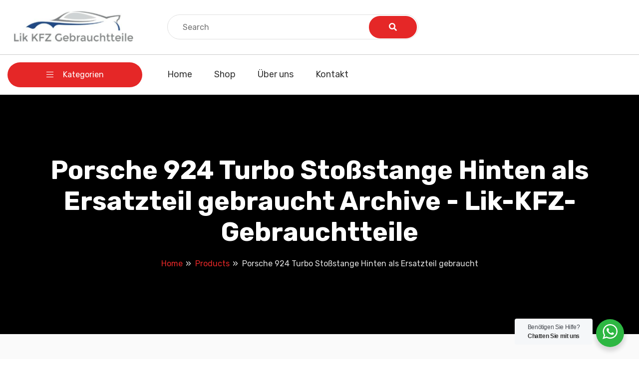

--- FILE ---
content_type: text/css
request_url: https://www.lik-kfz-gebrauchtteile.de/wp-content/themes/sayara/style.css?ver=6.9
body_size: 8508
content:
/*!
Theme Name: Sayara
Theme URI: http://themebing.com/wp/sayara
Author: ThemeBing
Author URI: https://themeforest.net/user/themebing
Description: Auto Parts Store WordPress Theme
Version: 1.2.0
License: GNU General Public License v2 or later
License URI: LICENSE
Text Domain: sayara
Tags: custom-background, custom-logo, custom-menu, featured-images, threaded-comments, translation-ready

This theme, like WordPress, is licensed under the GPL.
Use it to make something cool, have fun, and share what you've learned with others.

sayara is based on Underscores https://underscores.me/, (C) 2012-2017 Automattic, Inc.
Underscores is distributed under the terms of the GNU GPL v2 or later.

Normalizing styles have been helped along thanks to the fine work of
Nicolas Gallagher and Jonathan Neal https://necolas.github.io/normalize.css/
*/
/*--------------------------------------------------------------
>>> TABLE OF CONTENTS:
----------------------------------------------------------------
# Normalize
# Typography
# Elements
# Forms
# Navigation
    ## Links
    ## Menus
# Accessibility
# Alignments
# Clearings
# Widgets
# Content
    ## Posts and pages
    ## Comments
# Infinite scroll
# Media
    ## Captions
    ## Galleries
--------------------------------------------------------------*/
html {
    line-height: 1.15;
    /* 1 */
    -webkit-text-size-adjust: 100%;
    /* 2 */
}

body {
    font-family: Rubik;
    margin: 0;
    color: #808080;
    line-height: 26px;
}

h1,
h2,
h3,
h4,
h5,
h6 {
    font-weight: 500;
    color: #333;
    -ms-word-wrap: break-word;
    word-wrap: break-word;
}


pre {
    background: #fafafa;
    padding: 20px
}

.input-text,
input[type=email],
input[type=password],
input[type=search],
input[type=text],
input[type=url],
textarea {
    width: 100%;
    border: 1px solid #dfdfdf;
    height: 50px;
    padding: 0 15px;
    border-radius: 50px;
    -webkit-transition: .3s linear;
    -o-transition: .3s linear;
    transition: .3s linear;
}

textarea {
    padding: 20px;
    height: 160px;
    border-radius: 10px
}

button,
input[type="button"],
input[type="reset"],
input[type="submit"] {
    cursor: pointer;
    color: #fff;
    font-size: 16px;
    border-radius: 50px;
    height: 50px;
    padding: 0 50px;
    border: none;
}

label.inline,
input[type="checkbox"]+label {
    display: inline;
    font-weight: 400;
    margin-left: 0.5rem;
}

input[type="checkbox"] {
    -webkit-appearance: none;
    -moz-appearance: none;
    position: relative;
    top: 2px;
    display: inline-block;
    margin: 0;
    width: 19px;
    min-width: 19px;
    height: 19px;
    background: #fff;
    border-radius: 0;
    border-style: solid;
    border-width: 0.1rem;
    border-color: #ddd;
    -webkit-box-shadow: none;
    box-shadow: none;
    cursor: pointer;
}

input[type="checkbox"]:checked::before {
    content: '✔';
    position: absolute;
    display: inline-block;
    margin: -5px 0 0 2px;
    height: 1.75rem;
    width: 1.75rem;
}

select {
    width: 100%;
    height: 45px;
    padding: 0 15px;
    border: none;
    background: #fafafa;
    /* remove the original arrow */
    -webkit-appearance: none;
    -moz-appearance: none;
    -o-appearance: none;
    /* no standardized syntax available, no ie-friendly solution available */
    background-image: url("data:image/svg+xml;utf8,<svg fill='black' height='24' viewBox='0 0 24 24' width='24' xmlns='http://www.w3.org/2000/svg'><path d='M7 10l5 5 5-5z'/><path d='M0 0h24v24H0z' fill='none'/></svg>");
    background-repeat: no-repeat;
    background-position-x: 98%;
    background-position-y: 50%;
}

/*For IE*/
select::-ms-expand {
    display: none;
}

table {
    width: 100%;
}

table th {
    font-weight: 500;
}

th,
td {
    border: 0.1rem solid #ddd;
    line-height: 26px;
    margin: 0;
    overflow: visible;
    padding: 0.5em;
}

label {
    display: inline-block;
    margin-bottom: 10px;
}

a {
    background-color: transparent;
}

a:hover {
    text-decoration: none;
}

button:focus,
a:focus {
    outline: none;
}

img {
    max-width: 100%;
    height: auto;
}

dl,
ol,
ul {
    padding-left: 18px;
}

dd {
    margin: 0 1rem 1rem;
}

li>ul,
li>ol {
    margin-bottom: 0;
    margin-left: 1.5em;
}

b,
strong {
    color: #333;
}

blockquote:not(:last-child) {
    margin-bottom: 20px;
}

blockquote {
    padding-left: 60px;
    position: relative;
}

blockquote:before {
    position: absolute;
    content: "\f10e";
    font-family: "Font Awesome 5 Pro";
    font-weight: 900;
    font-size: 35px;
    top: 7px;
    left: 0;
}

blockquote>* {
    z-index: 1;
    position: relative;
    margin-bottom: 0;
}

blockquote p {
    font-size: 24px;
    color: #333;
    font-weight: 500;
    line-height: 35px;
}

blockquote cite {
    position: relative;
    display: inline-block;
    font-style: inherit;
    padding-top: 10px;
    margin-left: 15px;
}

blockquote cite:before {
    position: absolute;
    content: "/";
    bottom: 0;
    left: -15px;
}

*:before,
*:after {
    -webkit-box-sizing: inherit;
    box-sizing: inherit;
}

.slick-slide {
    outline: none
}

button.mfp-arrow,
button.mfp-close {
    background: transparent !important;
}

:focus {
    outline: none;
}

.bg-gray {
    background: #fafafa;
}

/*--------------------------------------------------------------
# Button
--------------------------------------------------------------*/

.comment-navigation .nav-links {
    overflow: hidden;
    margin: 50px 0;
}

.comment-navigation .nav-links a,
.btn {
    padding: 10px 50px;
    border-radius: 2.5px;
    color: #fff;
    display: inline-block;
}

.btn:active,
.btn:hover {
    color: #fff;
}

.comment-navigation .nav-links .nav-previous {
    float: left;
}

.comment-navigation .nav-links .nav-next {
    float: right;
}

.post-navigation {
    padding: 30px;
    background: #fff;
    width: 100%;
    overflow: hidden;
    margin-top: 50px;
}

.post-navigation .nav-previous {
    float: left;
}

.post-navigation .nav-next {
    float: right;
}

.post-navigation .nav-previous a,
.post-navigation .nav-next a,
.checkout-button,
.widget-woocommerce .single_add_to_cart_button {
    display: inline-block;
    padding: 10px 50px;
    color: #fff;
    border-radius: 50px;
    cursor: pointer;
    border: 1px solid;
    -ms-touch-action: manipulation;
    touch-action: manipulation;
    -webkit-transition: all 0.3s ease 0s;
    -o-transition: all 0.3s ease 0s;
    transition: all 0.3s ease 0s;
    vertical-align: middle;
}

/*--------------------------------------------------------------
## Button
--------------------------------------------------------------*/
.sayara-btn {
    display: inline-block;
    padding: 12px 50px;
    color: #fff;
    border-radius: 50px;
    cursor: pointer;
    -ms-touch-action: manipulation;
    touch-action: manipulation;
    -webkit-transition: all 0.3s ease 0s;
    -o-transition: all 0.3s ease 0s;
    transition: all 0.3s ease 0s;
    vertical-align: middle;
}

.sayara-btn:hover {
    color: #fff;
}

.sayara-btn i {
    margin-right: 20px;
}

.sayara-btn.shadow {
    -webkit-transition: 0.3s;
    -o-transition: 0.3s;
    transition: 0.3s;
    -webkit-box-shadow: 0 7px 10px 6px rgba(0, 0, 0, 0.08);
    box-shadow: 0 7px 10px 6px rgba(0, 0, 0, 0.08);
}

.sayara-play-btn>span {
    display: -webkit-inline-box;
    display: -ms-inline-flexbox;
    display: inline-flex;
    border-radius: inherit;
    border-color: inherit;
    -webkit-box-orient: horizontal;
    -webkit-box-direction: normal;
    -ms-flex-flow: row wrap;
    flex-flow: row wrap;
    -webkit-box-align: center;
    -ms-flex-align: center;
    align-items: center;
}

.sayara-play-btn-txt {
    font-weight: 700;
    color: #000;
}

.sayara-play-btn-icon {
    border-radius: 50%;
    margin-top: -5%;
    margin-bottom: -5%;
    letter-spacing: 0;
    display: -webkit-inline-box;
    display: -ms-inline-flexbox;
    display: inline-flex;
    -webkit-box-pack: center;
    -ms-flex-pack: center;
    justify-content: center;
    -webkit-box-align: center;
    -ms-flex-align: center;
    align-items: center;
    font-size: 20px;
    width: 3.5em;
    height: 3.5em;
    -webkit-box-ordinal-group: 0;
    -ms-flex-order: -1;
    order: -1;
    margin-left: 0;
    margin-right: 20px;
    border: none;
    color: #fff;
}

.sayara-btn.bordered {
    background: #fff;
    border: 2px solid;
}

.sayara-btn.bordered:hover {
    color: #fff;
}

/*--------------------------------------------------------------
# Navigation
--------------------------------------------------------------*/
.top-header {
    border-bottom: 1px solid #ccc;
    padding: 15px 0;
}

.top-header .ajax-search-form button {
    padding: 7px 40px;
    height: 45px;
    border-radius: 50px;
}

.site-header {
    padding: 15px 0;
}

/*Mega Menu*/
.departments-menu {
    position: absolute;
}

.departments-menu>ul {
    list-style: none;
}

.departments-menu ul a {
    display: block;
    color: #333;
    font-weight: 500;
    -webkit-transition: 0.3s;
    -o-transition: 0.3s;
    transition: 0.3s;
}

.departments-menu>ul>li>a {
    padding: 10px 30px;
}

.departments-menu>ul>li>a:hover {
    background: #f3f3f3;
}

.departments-menu>ul {
    position: relative;
    top: 16px;
    padding: 15px 0;
    padding-left: 0;
    width: 270px;
    z-index: 2;
    margin-bottom: 0;
    visibility: hidden;
    display: none;
    opacity: 0;
    top: 100%;
    -webkit-transform: translateY(-16px);
    -ms-transform: translateY(-16px);
    transform: translateY(-16px);
    -webkit-transition: opacity .2s, visibility 0s .2s, -webkit-transform .2s;
    transition: opacity .2s, visibility 0s .2s, -webkit-transform .2s;
    -o-transition: opacity .2s, transform .2s, visibility 0s .2s;
    transition: opacity .2s, transform .2s, visibility 0s .2s;
    transition: opacity .2s, transform .2s, visibility 0s .2s, -webkit-transform .2s;
}

.departments-container.open .departments-menu>ul {
    -webkit-transition-delay: 0s;
    -o-transition-delay: 0s;
    transition-delay: 0s;
    visibility: visible;
    opacity: 1;
    display: block;
    -webkit-transform: translateY(16px);
    -ms-transform: translateY(16px);
    transform: translateY(16px);
}

.departments-menu-button {
    width: 270px;
}

.departments-menu-button i {
    margin-right: 15px;
}

.sayara-departments-mega-menu {
    background-color: #fff;
    -webkit-box-shadow: 0 2px 20px rgba(0, 0, 0, .2);
    box-shadow: 0 2px 20px rgba(0, 0, 0, .2);
}

.departments-menu .sayara-mega-menu>a {
    position: relative;
}

.departments-menu .sayara-mega-menu>a:after {
    position: absolute;
    content: '>';
    right: 30px;
}

.departments-menu .sayara-mega-menu>ul {
    position: absolute;
    left: 100%;
    top: 0;
    margin-left: 0;
    padding-left: 0;
    padding: 30px;
    padding-bottom: 0;
    width: 1030px;
    min-height: 360px;
    background: #fff;
    -webkit-box-shadow: 5px 1px 12px 0px rgba(0, 0, 0, .2);
    box-shadow: 5px 1px 12px 0px rgba(0, 0, 0, .2);
    background-repeat: no-repeat !important;
    background-position: bottom right !important;
    display: none;
}

li.sayara-mega-menu:hover ul {
    display: table-caption;
}

.departments-menu .sayara-mega-menu>ul>li {
    float: left;
    width: calc(100% / 4);
    padding: 0 15px;
    z-index: 1;
    margin-bottom: 30px;
}

.departments-menu .sayara-mega-menu>ul>li>a {
    border-bottom: 1px solid #ccc;
    padding-bottom: 10px;
    margin-bottom: 10px;
}

.departments-menu .sayara-mega-menu>ul>li>ul {
    padding-left: 0;
    margin-left: 0;
}

.departments-menu .sayara-mega-menu>ul>li>ul li a {
    font-weight: 400;
}

.departments-menu .sayara-mega-menu>ul>li>ul li ul {
    margin-left: 0;
}

/*Header to right side button account and cart */
.my-account-widget,
.shopping-cart-widget {
    display: -webkit-box;
    display: -ms-flexbox;
    display: flex;
    -webkit-box-pack: center !important;
    -ms-flex-pack: center !important;
    justify-content: center !important;
    position: relative;
}

.my-account-widget i,
.shopping-cart-widget i {
    float: left;
    font-size: 36px;
    margin-top: 10px;
    margin-right: 10px;
}

.my-account-widget .my-account-button,
.shopping-cart-widget .shopping-cart-button {
    display: inline-block;
    cursor: pointer;
}

.my-account-widget .my-account-button h5,
.shopping-cart-widget .shopping-cart-button h5 {
    font-weight: 500;
    margin-bottom: 0;
    font-size: 18px;
}

.my-account-content {
    position: absolute;
    width: 280px;
    top: 57px;
    left: 0;
    background: #fff;
    -webkit-box-shadow: 0 2px 20px rgba(0, 0, 0, .2);
    box-shadow: 0 2px 20px rgba(0, 0, 0, .2);
    -webkit-transform: translateY(-16px);
    -ms-transform: translateY(-16px);
    transform: translateY(-16px);
    -webkit-transition: opacity .2s, visibility 0s .2s, -webkit-transform .2s;
    transition: opacity .2s, visibility 0s .2s, -webkit-transform .2s;
    -o-transition: opacity .2s, transform .2s, visibility 0s .2s;
    transition: opacity .2s, transform .2s, visibility 0s .2s;
    transition: opacity .2s, transform .2s, visibility 0s .2s, -webkit-transform .2s;
    z-index: 2;
    visibility: hidden;
    opacity: 0;
}

.my-account-widget.open .my-account-content {
    -webkit-transition-delay: 0s;
    -o-transition-delay: 0s;
    transition-delay: 0s;
    visibility: visible;
    opacity: 1;
    -webkit-transform: translateY(16px);
    -ms-transform: translateY(16px);
    transform: translateY(16px);
}

.my-account-content {
    padding: 20px 0;
}

.my-account-content img {
    border-radius: 6px;
}

.my-account-content .header-profile {
    display: -webkit-box;
    display: -ms-flexbox;
    display: flex;
    border-bottom: 1px solid #ccc;
    padding: 0 15px;
    padding-bottom: 15px;
}

.my-account-content .header-profile img {
    margin-right: 15px;
}

.my-account-content .header-profile-content {
    margin-top: auto;
}

.my-account-content .header-profile-content p {
    margin-bottom: 0;
    font-size: 14px;
}

.my-account-content ul {
    margin-top: 10px;
    margin-bottom: 0;
}

.my-account-content ul li a {
    font-size: 15px;
    padding: 5px 15px;
    display: block;
    font-weight: 500;
    color: #333;
    -webkit-transition: 0.3s;
    -o-transition: 0.3s;
    transition: 0.3s;
}

.my-account-content ul li a:hover {
    background: #f3f3f3;
}

.my-account-content .header-profile-login {
    padding: 0 20px;
}

.my-account-content .header-profile-login h6 {
    padding-bottom: 15px;
    margin-bottom: 10px;
    border-bottom: 1px solid #ccc;
}

.my-account-content .header-profile-login .login-remember {
    margin-bottom: 0;
}

.my-account-content .header-profile-login label {
    font-size: 14px;
}

/*Mega Mneu End*/
.off-canvas-menu-bar.fixed-top,
.site-header.fixed-top {
    background: #fff;
    -webkit-box-shadow: 0px 18px 40px -30px rgba(35, 38, 58, 0.21);
    box-shadow: 0px 18px 40px -30px rgba(35, 38, 58, 0.21);
    -webkit-animation: 1000ms ease-in-out 0s normal none 1 running fadeInDown;
    animation: 1000ms ease-in-out 0s normal none 1 running fadeInDown;
}

body.admin-bar .fixed-top {
    top: 30px;
}

.custom-logo-link {
    display: inline-block;
}

.custom-logo-link img {
    width: 270px;
}

.navbar-logo-text {
    font-size: 22px;
    font-weight: bolder;
}

.primary-menu ul {
    padding-left: 0;
    margin-bottom: 0 !important;
}


.primary-menu ul li {
    display: inline-block;
    margin-right: 40px;
    position: relative;
}

.primary-menu ul li:last-child {
    margin-right: 0px;
}

.primary-menu ul li a {
    font-size: 18px;
    color: #333;
}

.primary-menu ul li .children,
.primary-menu ul li .sub-menu {
    position: absolute;
    z-index: 9;
    border-radius: 0;
    border: none;
    background: #fff;
    -webkit-box-shadow: 0px 13px 25px -12px rgba(0, 0, 0, 0.25);
    box-shadow: 0px 13px 25px -12px rgba(0, 0, 0, 0.25);
    display: block;
    left: 0;
    opacity: 0;
    right: 0;
    top: 52px;
    padding-left: 0;
    visibility: hidden;
    min-width: 230px;
    -webkit-box-shadow: 0px 30px 70px 0px rgba(137, 139, 142, 0.15);
    box-shadow: 0px 30px 70px 0px rgba(137, 139, 142, 0.15);
    margin: 0;
    -webkit-transform: scale(1, 0);
    -ms-transform: scale(1, 0);
    transform: scale(1, 0);
    -webkit-transform-origin: 0 0;
    -ms-transform-origin: 0 0;
    transform-origin: 0 0;
    -webkit-transition: all 0.3s ease-in-out;
    -o-transition: all 0.3s ease-in-out;
    transition: all 0.3s ease-in-out;
}

.primary-menu ul li .children li .children,
.primary-menu ul li .sub-menu li .sub-menu {
    top: 0;
    left: 230px;
}

.primary-menu ul li .children:after,
.primary-menu ul li .sub-menu:after {
    position: absolute;
    content: '';
    left: 0;
    top: -41px;
    height: 40px;
    min-width: 230px;
}

.primary-menu ul li:hover>.children,
.primary-menu ul li:hover>.sub-menu {
    opacity: 1;
    visibility: visible;
    -webkit-transform: scale(1);
    -ms-transform: scale(1);
    transform: scale(1);
}

.primary-menu ul li .children li,
.primary-menu ul li .sub-menu li {
    margin-right: 0;
    text-align: left;
    display: block;
}

.primary-menu ul li .children li.current-menu-item>a,
.primary-menu ul li .sub-menu li.current-menu-item>a,
.primary-menu ul li.current-menu-item>a {
    color: #fff;
}

.primary-menu .menu-item-has-children {
    position: relative;
}

.primary-menu ul li.menu-item-has-children:after {
    position: absolute;
    content: "\f107";
    font-family: "Font Awesome 5 Pro";
    font-weight: 900;
    font-size: 15px;
    right: -17px;
    top: 1px;
}

.sub-menu .menu-item-has-children:after {
    display: none;
}

.primary-menu ul li .children li a,
.primary-menu ul li .sub-menu li a {
    padding: 15px 20px;
    display: block;
    font-size: 16px;
    font-weight: 400;
    -webkit-transition: all 0.3s ease-in-out;
    -o-transition: all 0.3s ease-in-out;
    transition: all 0.3s ease-in-out;
}

.primary-menu ul li .children li a:hover,
.primary-menu ul li .sub-menu li a:hover {
    color: #fff;
}

.header-btn a {
    padding: 10px 30px;
    display: inline-block;
    font-weight: 500;
    color: #333;
    border: 1px solid;
    border-radius: 50px;
}

.header-btn a:hover {
    color: #fff;
}

/*--------------------------------------------------------------
## Ajax Search
--------------------------------------------------------------*/
.ajax-search-form {
    position: relative;
}

.ajax-search-form input[type="text"] {
    line-height: 20px;
    padding: 12px 30px;
    width: 100%;

}

.ajax-search-form button {
    position: absolute;
    right: 3px;
    top: 3px;
}

.ajax-search-results {
    border-radius: 0 0 6px 6px;
    -webkit-box-shadow: 0 4px 6px 0 rgba(32, 33, 36, 0.10);
    box-shadow: 0 4px 6px 0 rgba(32, 33, 36, 0.10);
    padding-bottom: 4px;
    position: absolute;
    background: #fff;
    z-index: 2;
    width: 100%;
}

.ajax-search-results li {
    line-height: 50px;
}

.ajax-search-results li img {
    width: 32px;
    margin-right: 15px;
    border-radius: 5px;
}

.ajax-search-results li a {
    color: #333;
    display: block;
    padding: 0 15px;
    -webkit-transition: all 300ms;
    -o-transition: all 300ms;
    transition: all 300ms;
}

.ajax-search-results li a:hover {
    background: #f1f1f1;
    padding: 0 20px;
}

/*--------------------------------------------------------------
# Off canvas menu mobile menu
--------------------------------------------------------------*/
.off-canvas-menu-bar {
    -webkit-box-shadow: 0px 18px 40px -30px rgba(35, 38, 58, 0.21);
    box-shadow: 0px 18px 40px -30px rgba(35, 38, 58, 0.21);
    -webkit-animation: 1000ms ease-in-out 0s normal none 1 running fadeInDown;
    animation: 1000ms ease-in-out 0s normal none 1 running fadeInDown;
    padding: 10px 0;
    display: none;
    width: 100%;
}

.off-canvas-menu {
    position: fixed;
    right: 0;
    top: 0;
    width: 300px;
    max-width: 100%;
    height: 100%;
    opacity: 0;
    visibility: hidden;
    z-index: 999999;
}

.off-canvas-menu .navbar-logo {
    display: block;
    padding: 20px 20px;
    text-align: center;
}

.off-canvas-menu .navbar-logo img {
    max-width: 200px;
}

.off-canvas-menu-visible .off-canvas-menu {
    opacity: 1;
    visibility: visible;
}

.off-canvas-menu .menu-backdrop {
    position: fixed;
    right: 0;
    top: 0;
    width: 100%;
    height: 100%;
    z-index: 1;
    background: rgba(0, 0, 0, 0.90);
    -webkit-transform: translateX(101%);
    -ms-transform: translateX(101%);
    transform: translateX(101%);
}

.off-canvas-menu-visible .off-canvas-menu .menu-backdrop {
    opacity: 1;
    visibility: visible;
    -webkit-transform: translateX(0%);
    -ms-transform: translateX(0%);
    transform: translateX(0%);
}

.off-canvas-menu .mobile-nav {
    position: absolute;
    left: 0px;
    top: 0px;
    width: 100%;
    height: 100%;
    max-height: 100%;
    overflow-y: auto;
    background: #ffffff;
    padding: 0px 0px;
    z-index: 5;
    opacity: 0;
    visibility: hidden;
    border-radius: 0px;
    -webkit-transform: translateX(101%);
    -ms-transform: translateX(101%);
    transform: translateX(101%);
}

.off-canvas-menu-visible .off-canvas-menu .mobile-nav {
    opacity: 1;
    visibility: visible;
    -webkit-transition: all 0.7s ease 500ms;
    -o-transition: all 0.7s ease 500ms;
    transition: all 0.7s ease 500ms;
    -webkit-transform: translateX(0%);
    -ms-transform: translateX(0%);
    transform: translateX(0%);
}

.off-canvas-menu .close-btn {
    position: absolute;
    right: 3px;
    top: 3px;
    line-height: 30px;
    width: 30px;
    text-align: center;
    font-size: 14px;
    color: #202020;
    cursor: pointer;
    z-index: 10;
    -webkit-transition: all 0.5s ease;
    -o-transition: all 0.5s ease;
    transition: all 0.5s ease;
    -webkit-transform: translateY(-50px);
    -ms-transform: translateY(-50px);
    transform: translateY(-50px);
}

.off-canvas-menu-visible .off-canvas-menu .close-btn {
    -webkit-transform: translateY(0px);
    -ms-transform: translateY(0px);
    transform: translateY(0px);
}

.off-canvas-menu .close-btn:hover {
    opacity: 0.50;
}

.off-canvas-menu .navigation {
    position: relative;
    display: block;
    border-top: 1px solid rgba(0, 0, 0, 0.10);
    padding-left: 0;
}

.off-canvas-menu .navigation li {
    position: relative;
    display: block;
    border-bottom: 1px solid rgba(0, 0, 0, 0.10);
}

.off-canvas-menu .navigation li>ul>li:last-child {
    border-bottom: none;
}

.off-canvas-menu .navigation li>ul>li:first-child {
    border-top: 1px solid rgba(0, 0, 0, 0.10);
}

.off-canvas-menu .navigation li>a {
    position: relative;
    display: block;
    line-height: 24px;
    padding: 10px 20px;
    font-size: 15px;
    text-transform: capitalize;
    color: #333;
}

.off-canvas-menu .navigation .dropdown-btn:hover span,
.off-canvas-menu .navigation li>a:hover {
    color: #fff;
}

.off-canvas-menu .navigation li.menu-item-has-children .dropdown-btn,
.off-canvas-menu .navigation li.page_item_has_children .dropdown-btn {
    position: absolute;
    right: 0px;
    top: 0px;
    width: 44px;
    height: 44px;
    text-align: center;
    font-size: 16px;
    line-height: 44px;
    color: #404040;
    cursor: pointer;
    z-index: 5;
}

.off-canvas-menu .navigation li.menu-item-has-children .dropdown-btn:after,
.off-canvas-menu .navigation li.page_item_has_children .dropdown-btn:after {
    content: '';
    position: absolute;
    left: 0px;
    top: 10px;
    width: 1px;
    height: 24px;
    border-left: 1px solid rgba(0, 0, 0, 0.10);
}

.off-canvas-menu .navigation li>ul,
.off-canvas-menu .navigation li>ul>li>ul {
    display: none;
}

.mobile-nav-toggler {
    position: relative;
    float: right;
    font-size: 40px;
    line-height: 50px;
    cursor: pointer;
}

.mobile-nav .menu-cart {
    position: relative;
}

.mobile-nav .menu-cart>a {
    text-align: center;
    display: block;
    padding: 8px 0;
}

.mobile-nav .menu-cart-widget {
    top: 65px;
    width: 100%;
}

/*--------------------------------------------------------------
# breadcrumb
--------------------------------------------------------------*/

.breadcrumbs {
    text-align: center;
    background: #000;
    overflow: hidden;
    padding: 120px 0;
    background-size: cover;
    background-position: center;
    background-repeat: no-repeat;
}

.breadcrumbs h1 {
    font-size: 52px;
    font-weight: bold;
    margin-bottom: 20px;
    color: #fff;
}

.breadcrumbs ul {
    list-style: none;
    padding-left: 0;
    display: inline-block;
    margin: 0;
}

.breadcrumbs ul li {
    position: relative;
    float: left;
    margin-right: 25px;
    color: #ddd;
}

.breadcrumbs ul li:before {
    position: absolute;
    content: '»';
    right: -17px;
    font-size: 18px;
}

.breadcrumbs ul li:last-child {
    margin-right: 0;
}

.breadcrumbs ul li:last-child::before {
    display: none;
}


.breadcrumb-content {
    background: #f5f5f5;
    text-align: center;
    padding: 80px 0;
}

.breadcrumb-content h1 {
    font-weight: 600;
    margin-bottom: 30px;
}

.breadcrumb-content .sub-heading {
    border: 1px solid;
    border-radius: 20px;
    padding: 5px 30px;
}


.breadcrumb-content a {
    margin: 0 5px;
}

.breadcrumb-content ul {
    list-style: none;
    margin: 0 auto;
    display: inline-block;
    padding-left: 0;
}

.breadcrumb-content ul li {
    position: relative;
    float: left;
    margin-right: 25px;
}

.breadcrumb-content ul li:last-child {
    margin-right: 0;
}

.breadcrumb-content ul li:before {
    position: absolute;
    content: '»';
    top: -2px;
    right: -15px;
    font-size: 18px;
    font-style: italic;
}

.breadcrumb-content ul li:last-child::before {
    display: none;
}

.breadcrumb-content .sayara-product-search-form {
    border: 1px solid;
}

/*--------------------------------------------------------------
# Accessibility
--------------------------------------------------------------*/
/* Text meant only for screen readers. */
.screen-reader-text {
    border: 0;
    clip: rect(1px, 1px, 1px, 1px);
    -webkit-clip-path: inset(50%);
    clip-path: inset(50%);
    height: 1px;
    margin: -1px;
    overflow: hidden;
    padding: 0;
    position: absolute !important;
    width: 1px;
    word-wrap: normal !important;
    /* Many screen reader and browser combinations announce broken words as they would appear visually. */
}

.screen-reader-text:focus {
    background-color: #f1f1f1;
    border-radius: 3px;
    -webkit-box-shadow: 0 0 2px 2px rgba(0, 0, 0, 0.6);
    box-shadow: 0 0 2px 2px rgba(0, 0, 0, 0.6);
    clip: auto !important;
    -webkit-clip-path: none;
    clip-path: none;
    color: #21759b;
    display: block;
    font-size: 14px;
    font-size: 0.875rem;
    font-weight: bold;
    height: auto;
    left: 5px;
    line-height: normal;
    padding: 15px 23px 14px;
    text-decoration: none;
    top: 5px;
    width: auto;
    z-index: 100000;
    /* Above WP toolbar. */
}

/* Do not show the outline on the skip link target. */
#content[tabindex="-1"]:focus {
    outline: 0;
}

/*--------------------------------------------------------------
# Alignments
--------------------------------------------------------------*/
.alignleft {
    display: inline;
    float: left;
    margin-right: 1.5em;
}

.alignright {
    display: inline;
    float: right;
    margin-left: 1.5em;
}

.aligncenter {
    clear: both;
    display: block;
    margin-left: auto;
    margin-right: auto;
}

figure.wp-block-gallery.alignfull {
    margin-bottom: 50px;
    margin-top: 50px;
}

/*--------------------------------------------------------------
# Widgets
--------------------------------------------------------------*/
.widget {
    background: #fff;
    margin: 0 0 1.5em;
    padding: 30px 20px;
    margin-bottom: 50px;
    border-radius: 6px;
    overflow: hidden;
}

.widget:last-child {
    margin-bottom: 0;
}

.widget-title {
    font-weight: 500;
    position: relative;
    border-bottom: 2px solid #efefef;
    margin-bottom: 15px;
    padding-bottom: 15px;
}

.widget-area .widget-title:after {
    position: absolute;
    content: '';
    left: 0;
    bottom: 8px;
    height: 2px;
    width: 20%;
}

.widget-area .widget-title:before {
    position: absolute;
    content: '';
    left: 0;
    bottom: 3px;
    height: 2px;
    width: 30%;
}

.widget select {
    width: 100%;
}

.widget .nice-select.open {
    width: 100%;
}

.widget .nice-select.open .list {
    position: relative;
}

.widget ul,
.widget ol {
    list-style: none;
    padding-left: 0;
}

.search-form {
    display: -webkit-box;
    display: -ms-flexbox;
    display: flex;
}

.search-form label {
    width: 70%;
    margin-bottom: 0;
    margin-right: 20px;
}

.search-form input {
    height: 48px;
}

.search-form input[type=submit] {
    width: 30%;
    padding: 0 15px;
}

.tagcloud a {
    color: #808080;
    border: 1px solid #efefef;
    font-size: 15px !important;
    padding: 5px 12px;
    border-radius: 3px;
    display: inline-block;
    -webkit-transition: 0.3s;
    -o-transition: 0.3s;
    transition: 0.3s;
    margin-top: 6px;
    background: #efefef;
}

.tagcloud a:hover {
    color: #fff;
}

.widget>ul,
.widget>ol {
    margin: 0;
    padding: 0;
}

.widget ul li {
    position: relative;
    display: block;
    margin-top: 10px;
    margin-bottom: 10px;
    margin-left: 17px;
}

.widget li:before {
    content: "\f111";
    font-family: "Font Awesome 5 Pro";
    font-weight: 900;
    top: 0;
    left: -17px;
    font-size: 7px;
    position: absolute;
    color: #ccc;
}

.widget li a {
    color: #808080;
}

.widget ul li .sub-menu {
    margin-left: 0;
}

.recent-themes-widget .recent-theme-item {
    padding: 15px;
    margin: 0 auto;
    background: #f1f1f187;
}

.recent-themes-widget .recent-theme-item img {
    margin-bottom: 20px;
}

.recent-themes-widget .recent-theme-item h6 {
    font-size: 14px;
    font-weight: 600;
}

.recent-themes-widget .recent-theme-item .permalink {
    color: #fff;
    font-size: 14px;
    padding: 5px 20px;
    display: inline-block;
    margin-top: 5px;
}

.widget-woocommerce {
    background: #fff;
    border-radius: 6px;
    margin-bottom: 30px;
    padding: 30px;
}

.widget-woocommerce:last-child {
    margin-bottom: 0;
}

.widget-woocommerce-title {
    text-align: center;
    border-bottom: 1px solid #ddd;
    margin-bottom: 25px;
    padding-bottom: 30px;
}

.sidebar-recent-post li {
    display: -webkit-box !important;
    display: -ms-flexbox !important;
    display: flex !important;
    border-bottom: none !important;
    padding: 15px 0 !important;
    margin-bottom: 0 !important;
    margin-top: 0 !important;
    margin-left: 0 !important;
}

.sidebar-recent-post li:before {
    display: none;
}

.recent-post-thumb {
    width: 30%;
}


.recent-post-content {
    position: relative;
    width: 70%;
    margin-left: 15px;
}

.recent-post-content p a {
    color: #333;
}

.recent-post-content span {
    position: absolute;
    left: 0;
    font-size: 13px;
    line-height: 0;
}

.widget_recent_comments ul li:not(:last-child) {
    line-height: 26px;
    padding-bottom: 7px;
    margin-bottom: 7px;
}


.widget_rss ul li:not(:last-child) {
    line-height: 26px;
    border-bottom: 1px solid #ddd;
    padding-bottom: 20px;
    margin-bottom: 20px;
}

.widget_rss ul li .rss-date {
    margin-top: 5px;
    margin-bottom: 10px;
    display: block;
    font-size: 14px;
}

/*--------------------------------------------------------------
# Content
--------------------------------------------------------------*/
.section-padding {
    padding: 100px 0;
    overflow: hidden;
}

.wp-block-cover-text strong,
.wp-block-cover-image-text,
.wp-block-cover-text,
section.wp-block-cover-image h2 {
    color: #fff !important
}

/*--------------------------------------------------------------
## Posts and pages
--------------------------------------------------------------*/

.sticky .the_excerpt_content {
    border: 2px solid;
}

.hentry {
    margin: 0 0 1.5em;
}

.updated:not(.published) {
    display: none;
}

.entry-content {
    padding: 30px;
    border-radius: 6px;
    background: #fff;
    overflow: hidden;
}

.single-post .entry-meta {
    margin-bottom: 20px;
}

.single-post .entry-meta ul {
    margin-bottom: 0;
}

.entry-content p:last-child {
    margin-bottom: 0;
}

.single-post .post-share ul li a {
    background: #efefef;
    color: #333
}

.single-post .post-share ul li a:hover {
    color: #fff;
}

.wp-block-search {
    margin-bottom: 20px;
}

.wp-block-search .wp-block-search__input {
    width: auto;
}

.comment h1,
.comment h2,
.comment h3,
.comment h4,
.comment h5,
.comment h6,
.entry-content h1,
.entry-content h2,
.entry-content h3,
.entry-content h4,
.entry-content h5,
.entry-content h6 {
    margin: 30px auto 30px;
}

.comment dl,
.entry-content dl {
    padding-left: 0;
}

.page-links {
    clear: both;
    padding-top: 20px;
}

.the_excerpt {
    background: #fff;
    margin-bottom: 50px;
}

.the_excerpt .post_thumbnail {
    position: relative;
}

.the_excerpt .excerpt-date {
    position: absolute;
    bottom: 20px;
    left: 20px;
    color: #fff;
    font-size: 14px;
    border-radius: 30px;
    padding: 10px 30px;
}

.excerpt-readmore a {
    border-radius: 30px;
}

.entry-meta {
    font-size: 14px;
}

.entry-meta ul .list-inline-item:not(:last-child) {
    margin-right: 15px;
}

.entry-meta ul i {
    color: #ddd;
    margin-right: 5px;
}

.entry-meta ul li a {
    color: #333;
}

.the_excerpt .entry-meta p {
    margin-bottom: 0;
}

.post .entry-title {
    font-weight: 500;
    margin-bottom: 20px;
}

.post .entry-title a {
    color: #333;
}

.the_excerpt_content {
    padding: 40px;
}

.the_excerpt_content>p {
    margin-bottom: 20px;
}

.post .post_thumbnail,
.page .post_thumbnail {
    background: #fff;
    border-top-right-radius: 6px;
}

.wp-block-button__link {
    margin: 20px 0;
}

.wp-block-button.alignleft {
    margin-right: 20px;
    margin-bottom: 20px;
}

.wp-block-button.alignright {
    margin-left: 20px;
    margin-bottom: 20px;
}

.has-background-dim {
    margin-bottom: 20px;
}

.wp-block-button.alignleft .wp-block-button__link {
    margin: 0;
}

.wp-block-button.alignright .wp-block-button__link {
    margin: 0;
}

.pagination {
    display: unset;
    margin-top: 50px;
}

.pagination .nav-links {
    margin: 0 auto;
}

.pagination .nav-links .page-numbers {
    display: inline-block;
    padding: 9px 20px;
    border-radius: 3px;
    background: #eaeaea;
    color: #333;
    margin: 0 5px 10px;
}

.pagination .nav-links .page-numbers:hover {
    color: #fff;
}

.pagination .nav-links .page-numbers.current {
    color: #fff;
}

.tags {
    margin-top: 30px;
    padding: 30px;
    background: #fff;
    overflow: hidden;
}

.tags>a {
    padding: 5px 15px;
    background: #efefef;
    border-radius: 50px;
    margin-right: 5px;
    display: inline-block;
    font-size: 14px;
    color: #333 !important;
}

.tags>a:hover {
    color: #fff !important;
    ;
}

.cat-links,
.tags-links {
    font-size: 14px;
    font-weight: bold;
    margin-right: 10px;
    display: block;
    margin-bottom: 10px;
}

.cat-links a,
.tags-links a {
    font-weight: normal;
    border: 1px solid #ddd;
    padding: 5px 10px;
    border-radius: 3px;
    display: inline-block;
    margin-bottom: 10px;
}

.type-post .post-share {
    float: right
}

.post-share ul {
    padding-left: 0;
    margin-bottom: 0;
}

.footer-social ul li a,
.post-share ul li a {
    display: block;
    height: 40px;
    width: 40px;
    text-align: center;
    line-height: 40px;
    color: #fff;
    background: #333;
    border-radius: 50%;
    font-size: 14px;
}

.related-posts {
    padding: 30px;
    background: #fff;
    margin-top: 50px;
}

.related-posts h4 {
    margin-bottom: 50px;
    font-weight: bold;
}

.single-related-post {
    overflow: hidden;
    border-radius: 10px;
    border: 1px solid #ddd;
    background: #fff;
}

.related-post-title {
    padding: 30px;
}

.related-post-title a {
    font-weight: 500;
    display: block;
    color: #333;
}

.related-post-title span {
    font-size: 12px;

}


/*--------------------------------------------------------------
## Newsletter Modal
--------------------------------------------------------------*/
#newsletterModal .modal-content {
    text-align: center;
    border-radius: 20px;
    position: relative;
    overflow: hidden;
}

#newsletterModal .modal-content .modal-body {
    padding: 0;
}

#newsletterModal .modal-content .close {
    position: absolute;
    content: '';
    right: 12px;
    top: 12px;
    width: 30px;
    height: 30px;
    line-height: 30px;
    opacity: 1;
    z-index: 222;
    background: #fff;
    border-radius: 50px;
}

#newsletterModal .modal-content .modal-text-content {
    padding: 40px;
}

/*--------------------------------------------------------------
## Comments
--------------------------------------------------------------*/
.comment-content a {
    word-wrap: break-word;
}

.bypostauthor {
    display: block;
}

.comment-list {
    margin: 40px 0;
    list-style-type: none;
}

.comment-respond {
    padding-top: 50px;
}

.comments-area {
    padding: 30px;
    background: #fff;
    margin-top: 50px;
    display: inline-block;
    width: 100%;
}

.comments-area .comments-title {
    font-weight: 500;
}

.comment-list .row {
    margin-bottom: 40px;
}

.comment-list .children {
    list-style-type: none;
}

.comment-reply-title {
    font-size: 1.5rem;
    margin-bottom: 30px;
    font-weight: 500;
    color: #333;
    display: block;
}

.logged-in-as {
    padding: 0 15px;
}

.comment-list .avatar {
    border-radius: 50%;
}

.comment-list .row p {
    margin-bottom: 0;
}

.comment-reply-link {
    float: right;
    color: #fff;
    font-size: 12px;
    padding: 2px 10px;
    border-radius: 50px;
    display: inline-block;
}

.comment-reply-link:hover {
    color: #fff;
}

.commenter {
    margin-bottom: 10px;
}

.commenter a {
    font-weight: 500;
    text-transform: capitalize;
    color: #333;
}

.commenter span {
    float: right;
    font-size: 13px;
}

.comment-content a {
    word-wrap: break-word;
}

.bypostauthor {
    display: block;
}

.no-comments {
    padding: 0 10px;
    background: #FF0000;
    color: #fff;
}

/*Comment Form*/

.comment-form input[type=text] {
    height: 50px;
    padding: 0 20px;
    margin-bottom: 10px;
    -webkit-box-shadow: none;
    box-shadow: none;
}

.comment-form textarea {
    height: 220px;
    padding: 20px;
    margin-bottom: 30px;
    -webkit-box-shadow: none;
    box-shadow: none;
}

.comment-form .form-control:focus {
    -webkit-box-shadow: none;
    box-shadow: none;
}

.comment-form input[type=submit] {
    cursor: pointer;
    border: none;
    color: #fff;
    padding: 0 70px;
    border-radius: 50px;
}

.comment-form input[type=submit]:hover {
    -webkit-box-shadow: 0 10px 25px rgba(0, 0, 0, 0.1);
    box-shadow: 0 10px 25px rgba(0, 0, 0, 0.1);
}

.comment-form-rating {
    margin-bottom: 20px;
}

.comment-form-cookies-consent {
    padding: 0 15px;
}

/*--------------------------------------------------------------
# Infinite scroll
--------------------------------------------------------------*/
/* Globally hidden elements when Infinite Scroll is supported and in use. */
.infinite-scroll .posts-navigation,
.infinite-scroll.neverending .site-footer {
    /* Theme Footer (when set to scrolling) */
    display: none;
}

/* When Infinite Scroll has reached its end we need to re-display elements that were hidden (via .neverending) before. */
.infinity-end.neverending .site-footer {
    display: block;
}

/*--------------------------------------------------------------
# Media
--------------------------------------------------------------*/
.page-content .wp-smiley,
.entry-content .wp-smiley,
.comment-content .wp-smiley {
    border: none;
    margin-bottom: 0;
    margin-top: 0;
    padding: 0;
}

/* Make sure embeds and iframes fit their containers. */
embed,
iframe,
object {
    max-width: 100%;
}

/*--------------------------------------------------------------
## Captions
--------------------------------------------------------------*/
.wp-caption {
    margin-bottom: 1.5em;
    max-width: 100%;
}

.wp-caption img[class*="wp-image-"] {
    display: block;
    margin-left: auto;
    margin-right: auto;
}

.wp-caption .wp-caption-text {
    margin: 0.8075em 0;
}

.wp-caption-text {
    text-align: center;
}

/*--------------------------------------------------------------
## Galleries
--------------------------------------------------------------*/
.gallery {
    margin-bottom: 1.5em;
}

.gallery-item {
    display: inline-block;
    text-align: center;
    vertical-align: top;
    width: 100%;
}

.gallery-columns-2 .gallery-item {
    max-width: 50%;
}

.gallery-columns-3 .gallery-item {
    max-width: 33.33%;
}

.gallery-columns-4 .gallery-item {
    max-width: 25%;
}

.gallery-columns-5 .gallery-item {
    max-width: 20%;
}

.gallery-columns-6 .gallery-item {
    max-width: 16.66%;
}

.gallery-columns-7 .gallery-item {
    max-width: 14.28%;
}

.gallery-columns-8 .gallery-item {
    max-width: 12.5%;
}

.gallery-columns-9 .gallery-item {
    max-width: 11.11%;
}

.gallery-caption {
    display: block;
}


/*footer*/
.footer-widgets {
    padding: 100px 0 40px;
    background: #212121;
    overflow: hidden;
}

.footer-widget {
    margin-bottom: 50px;
}

.footer-widget .mc4wp-form input {
    width: 100%
}

.footer-widget .widget-title {
    margin-bottom: 20px;
    border-bottom: 0;
    padding-bottom: 0;
    color: #fff;
    font-weight: 500;
}

.footer-widget ul,
.footer-widget ol {
    list-style: none;
    padding-left: 0;
}

.footer-widget>ul,
.footer-widget>ol {
    margin: 0;
    padding: 0;
}

.footer-widget li {
    font-size: 15px;
    line-height: 35px;
    color: #808080;
}

.footer-widget li a {
    color: #9a9a9a;
}

.footer-widget .about-site-widget img {
    margin-bottom: 20px;
}

.footer-widget .about-site-widget p {
    color: #cfcfcf;
}

.footer-widget .widget-site-social a {
    margin-right: 15px;
}

.footer-social ul li {
    display: inline-block;
    margin-right: 10px;
    padding-left: 0 !important;
    margin-bottom: 0 !important;
}

.footer-widget.widget_calendar th,
.footer-widget.widget_calendar td {
    text-align: center;
    color: #9a9a9a,
}

.footer-widgets .col-xl-2.col-lg-4.col-md-3.col-sm-6 .footer-widget.widget_search input[type=search] {
    width: 100%;
}

.footer-widgets .col-xl-2.col-lg-4.col-md-3.col-sm-6 .footer-widget.widget_search input[type=submit] {
    display: none;
}

.footer-widgets .col-xl-2.col-lg-4.col-md-3.col-sm-6 .sub-menu {
    margin-left: 0.5em;
}

.copyright-bar {
    color: #fff;
    padding: 20px 0;
    background: #333;
}

.copyright-bar a,
.copyright-bar p {
    margin-bottom: 0;
    color: #ddd;
}

.copyright-bar ul li {
    margin-right: 20px !important;
}

.copyright-bar ul li:last-child {
    margin-right: 0 !important;
}

.copyright-bar p a {
    font-weight: bold;
}

.copyright-social-icons {
    text-align: right;
}

.currency-footer {
    text-align: right;
}

.currency-footer img {
    width: 50px;
    border-radius: 2px;
    margin-left: 5px;
    -webkit-filter: grayscale(100%);
    filter: grayscale(100%);
}

.currency-footer img:hover {
    -webkit-filter: none;
    filter: none;
}

/*404*/
.error-404 {
    padding: 120px 0;
    text-align: center;
}

.error-404 h1 {
    font-weight: bold;
    margin-bottom: 30px;
}

.error-404 a {
    margin-top: 50px;
}

.error-404 a:hover {
    color: #fff;
}

/*backtotop*/

#backtotop {
    position: fixed;
    bottom: 80px;
    right: 30px;
    display: none;
}

#backtotop i {
    width: 50px;
    height: 50px;
    padding: 17px 15px;
    -webkit-transition: 0.3s;
    -o-transition: 0.3s;
    transition: 0.3s;
    border-radius: 50px;
    color: #fff;
}

#backtotop i:hover {
    cursor: pointer;
}


/*--------------------------------------------------------------
# Preloader
--------------------------------------------------------------*/

#preloader {
    background: #fff;
    position: fixed;
    top: 0;
    left: 0;
    width: 100%;
    height: 100%;
    z-index: 10000;
    display: table;
    text-align: center;
}

.spinner {
    margin: auto;
    text-align: center;
    display: table-cell;
    vertical-align: middle;
}

.spinner img {
    width: 220px;
}

/*----------------------------------------
IF SCREEN SIZE LESS THAN 1201px WIDE
------------------------------------------*/

@media (max-width: 1200px) {
    .post-share {
        float: none;
        margin-top: 20px;
    }

    .single-related-post {
        margin-bottom: 30px;
    }

    .preview-btn li a {
        margin-bottom: 10px;
    }

    .pagination {
        display: block;
        margin-bottom: 100px;
    }
}

/*----------------------------------------
IF SCREEN SIZE LESS THAN 993px WIDE
------------------------------------------*/

@media screen and (max-width: 992px) {
    .menu-item-has-children:after {
        display: none;
    }

    .off-canvas-menu-bar {
        display: block;
    }

    .site-header {
        padding: 30px 0 15px;
        display: none;
    }

    .preview-btn li a {
        width: 100% !important;
        padding: 7px 15px !important;
    }

    .custom-logo-link {
        width: 160px;
    }

    .my-account-widget,
    .shopping-cart-widget {
        display: block;
    }

    .shopping-cart-widget {
        text-align: right;
    }

    .shopping-cart-widget.open .widget_shopping_cart_content,
    .shopping-cart-button {
        text-align: left;
    }

    .my-account-widget i,
    .shopping-cart-widget i {
        float: none;
    }
}

/*----------------------------------------
IF SCREEN SIZE LESS THAN 783px WIDE
------------------------------------------*/

@media screen and (max-width: 782px) {
    body.admin-bar .fixed-top {
        top: 45px;
    }
}

/*----------------------------------------
IF SCREEN SIZE LESS THAN 769px WIDE
------------------------------------------*/

@media screen and (max-width: 768px) {
    .navbar {
        padding: 15px;
    }

    .navbar-toggler {
        padding: 0;
    }

    .product-filter ul,
    .breadcrumbs ul {
        display: none;
    }

    .type-post .post-share {
        float: unset;
    }

    .post-navigation .nav-next {
        float: left;
        margin-top: 20px;
    }

    .navbar .menu-item>.active {
        color: #fff !important;
    }

    .navbar .menu-item {
        padding: 0;
    }

    .navbar-nav .nav-link {
        padding: 10px 15px;
    }

    .navbar-nav {
        margin-top: 15px;
    }

    .breadcrumbs h1 {
        font-size: 28px;
    }

    .breadcrumbs {
        padding: 70px 0;
    }

    .testimonial-img img {
        margin-bottom: 85px;
    }

    .theme-preview-image {
        padding: 15px;
    }

    .the_excerpt_content {
        padding: 30px
    }

    .preview-btn li a {
        margin-bottom: 0;
    }

    .tags>a {
        margin-bottom: 10px;
    }

}

/*----------------------------------------
IF SCREEN SIZE LESS THAN 601px WIDE
------------------------------------------*/

@media screen and (max-width: 600px) {
    body.admin-bar .fixed-top {
        top: 0;
    }

    .my-account-widget .my-account-button h5,
    .shopping-cart-widget .shopping-cart-button h5 {
        font-size: 16px;
    }

    .testimonial-img img {
        width: 120px;
    }

    .preview-btn li a {
        margin-bottom: 10px;
    }

    .copyright-bar p {
        margin-bottom: 20px;
    }

    .currency-footer,
    .copyright-bar p,
    .copyright-bar {
        text-align: center;
    }
}

/*----------------------------------------
IF SCREEN SIZE LESS THAN 415px WIDE
------------------------------------------*/

@media screen and (max-width: 414px) {

    .breadcrumbs ul li:last-child {
        margin-right: 0;
    }

    .copyright-bar {
        text-align: center;
    }

    .copyright-social-icons {
        text-align: center;
    }

    .copyright-bar p {
        margin-bottom: 10px;
    }
}

--- FILE ---
content_type: text/javascript
request_url: https://www.lik-kfz-gebrauchtteile.de/wp-content/93d53d3664bbaef024b134cb5dee48ba/dist/59413845.js?ver=20e1fc4da919a88d1d56d79568707e17
body_size: 12646
content:
var realCookieBanner_banner;(()=>{var e,t,n,o,r,s={7476:(e,t,n)=>{"use strict";var o;n.d(t,{S:()=>o}),function(e){e.GET="GET",e.POST="POST",e.PUT="PUT",e.PATCH="PATCH",e.DELETE="DELETE"}(o||(o={}))},6158:e=>{e.exports={}},7246:(e,t,n)=>{"use strict";n.d(t,{U:()=>o});class o{static#e=this.BROADCAST_SIGNAL_APPLY_COOKIES="applyCookies";get broadcastChannel(){return this._boradcastChannel=window.BroadcastChannel?this._boradcastChannel||new BroadcastChannel("@devowl-wp/cookie-consent-web-client"):void 0,this._boradcastChannel}constructor(e){var t;const{decisionCookieName:r}=e;this.options=e,this.options.tcfCookieName=`${r}-tcf`,this.options.gcmCookieName=`${r}-gcm`,null==(t=this.broadcastChannel)||t.addEventListener("message",(e=>{let{data:t}=e;t===o.BROADCAST_SIGNAL_APPLY_COOKIES&&this.applyCookies({type:"consent"},!1)}));const s=async()=>{const{retryPersistFromQueue:e}=await Promise.all([n.e(261),n.e(477),n.e(918),n.e(4)]).then(n.bind(n,7724)),t=t=>{const n=e(this,t);window.addEventListener("unload",n)};if(this.getConsentQueue().length>0)t(!0);else{const e=n=>{let{key:o,newValue:r}=n;const s=o===this.getConsentQueueName()&&r,i=o===this.getConsentQueueName(!0)&&!r;(s||i)&&(t(i),window.removeEventListener("storage",e))};window.addEventListener("storage",e)}};window.requestIdleCallback?requestIdleCallback(s):(0,n(6399).P)().then(s)}async applyCookies(e,t){void 0===t&&(t=!0);const{apply:r}=await Promise.all([n.e(261),n.e(477),n.e(918),n.e(4)]).then(n.bind(n,93));var s;await r({...e,...this.options}),t&&(null==(s=this.broadcastChannel)||s.postMessage(o.BROADCAST_SIGNAL_APPLY_COOKIES))}async persistConsent(e){const{persistWithQueueFallback:t}=await Promise.all([n.e(261),n.e(477),n.e(918),n.e(4)]).then(n.bind(n,6264));return await t(e,this)}getUserDecision(e){const t=(0,n(9408).y)(this.getOption("decisionCookieName"));return!0===e?!!t&&t.revision===this.getOption("revisionHash")&&t:t}getDefaultDecision(e){return void 0===e&&(e=!0),(0,n(5974).w)(this.options.groups,e)}getOption(e){return this.options[e]}getOptions(){return this.options}getConsentQueueName(e){return void 0===e&&(e=!1),`${this.options.consentQueueLocalStorageName}${e?"-lock":""}`}getConsentQueue(){return JSON.parse(localStorage.getItem(this.getConsentQueueName())||"[]")}setConsentQueue(e){const t=this.getConsentQueueName(),n=localStorage.getItem("test"),o=e.length>0?JSON.stringify(e):null;o?localStorage.setItem(t,o):localStorage.removeItem(t),window.dispatchEvent(new StorageEvent("storage",{key:t,oldValue:n,newValue:o}))}isConsentQueueLocked(e){const t=(new Date).getTime(),n=this.getConsentQueueName(!0);return!1===e?localStorage.removeItem(n):!0===e&&localStorage.setItem(n,`${t+6e4}`),!(t>+(localStorage.getItem(n)||0))}}},5974:(e,t,n)=>{"use strict";function o(e,t){void 0===t&&(t=!0);const n=e.find((e=>{let{isEssential:t}=e;return t})),o={[n.id]:n.items.map((e=>{let{id:t}=e;return t}))};if(t)for(const t of e){if(t===n)continue;const e=t.items.filter((e=>{let{legalBasis:t}=e;return"legitimate-interest"===t})).map((e=>{let{id:t}=e;return t}));e.length&&(o[t.id]=e)}return o}n.d(t,{w:()=>o})},9408:(e,t,n)=>{"use strict";n.d(t,{y:()=>s});const o=/^(?<createdAt>\d+)?:?(?<uuids>(?:[0-9a-f]{8}-[0-9a-f]{4}-4[0-9a-f]{3}-[89ab][0-9a-f]{3}-[0-9a-f]{12}[,]?)+):(?<revisionHash>[a-f0-9]{32}):(?<decisionJson>.*)$/,r={};function s(e){const t=localStorage.getItem(e);if(t)return JSON.parse(t);const s=n(7177).A.get(e);if(!s){const[t]=e.split("-");return(0,n(9589).s)(t?`${t}-test`:void 0),!1}if(r[s])return r[s];const i=s.match(o);if(!i)return!1;const{groups:a}=i,c=a.uuids.split(","),u={uuid:c.shift(),previousUuids:c,created:a.createdAt?new Date(1e3*+a.createdAt):void 0,revision:a.revisionHash,consent:JSON.parse(a.decisionJson)};return r[s]=u,u}},3354:(e,t,n)=>{"use strict";n.d(t,{Z:()=>o});const o="RCB/Banner/Show"},7400:(e,t,n)=>{"use strict";n.d(t,{D:()=>o});const o="RCB/OptIn"},9179:(e,t,n)=>{"use strict";n.d(t,{T:()=>o});const o="RCB/OptIn/All"},6145:(e,t,n)=>{"use strict";n.d(t,{G:()=>o});const o="RCB/OptOut"},6336:(e,t,n)=>{"use strict";n.d(t,{a:()=>o});const o="RCB/OptOut/All"},491:(e,t,n)=>{"use strict";function o(){const{userAgent:e}=navigator,{cookie:t}=document;if(e){if(/(cookiebot|2gdpr)\.com/i.test(e))return!0;if(/cmpcrawler(reject)?cookie=/i.test(t))return!0}return!1}n.d(t,{W:()=>o})},729:(e,t,n)=>{"use strict";function o(e){return`^${(t=e.replace(/\*/g,"PLEACE_REPLACE_ME_AGAIN"),t.replace(new RegExp("[.\\\\+*?\\[\\^\\]$(){}=!<>|:\\-]","g"),"\\$&")).replace(/PLEACE_REPLACE_ME_AGAIN/g,"(.*)")}$`;var t}n.d(t,{Z:()=>o})},9589:(e,t,n)=>{"use strict";let o;function r(e){if(void 0===e&&(e="test"),"boolean"==typeof o)return o;if((0,n(491).W)())return!0;try{const t={sameSite:"Lax"};n(7177).A.set(e,"1",t);const r=-1!==document.cookie.indexOf(`${e}=`);return n(7177).A.remove(e,t),o=r,r}catch(e){return!1}}n.d(t,{s:()=>r})},4766:(e,t,n)=>{"use strict";n.d(t,{t:()=>r});const o=/{{([A-Za-z0-9_]+)}}/gm;function r(e,t){return e.replace(o,((e,n)=>Object.prototype.hasOwnProperty.call(t,n)?t[n]:e))}},9522:(e,t,n)=>{"use strict";n.d(t,{DJ:()=>w,Dx:()=>m,E:()=>b,F7:()=>l,G8:()=>v,Ht:()=>c,Jg:()=>S,Ly:()=>a,Mu:()=>h,QP:()=>u,Qd:()=>P,St:()=>s,T9:()=>k,Uy:()=>g,WU:()=>L,Wu:()=>$,XS:()=>p,_8:()=>j,_E:()=>C,_H:()=>E,_w:()=>_,_x:()=>d,_y:()=>y,fo:()=>o,mk:()=>T,p:()=>i,q8:()=>I,rL:()=>f,t$:()=>O,ti:()=>N,ur:()=>r,yz:()=>A});const o="consent-original",r="consent-click-original",s="_",i="consent-by",a="consent-required",c="consent-visual-use-parent",u="consent-visual-force",l="consent-visual-paint-mode",d="consent-visual-use-parent-hide",f="consent-inline",p="consent-inline-style",h="consent-id",m="script",g="consent-blocker-connected",w="consent-blocker-connected-pres",y="consent-transaction-complete",v="consent-transform-wrapper",b="1",k="consent-strict-hidden",O="consent-previous-display-style",C="consent-cb-reset-parent",A="1",S="consent-cb-reset-parent-is-ratio",P="consent-got-clicked",E="1",_="2",j="consent-thumbnail",T="consent-delegate-click",N="consent-jquery-hijack-each",L="consent-click-dispatch-resize",$="consent-confirm",I="consent-hero-dialog-default-open"},1714:(e,t,n)=>{"use strict";function o(e,t,o){return void 0===o&&(o=document.body),new Promise((r=>{e?(0,n(6399).P)().then((()=>Promise.all([n.e(261),n.e(477),n.e(918),n.e(4)]).then(n.t.bind(n,1104,23)).then((s=>{let{default:i}=s;return i(o,(0,n(4766).t)(e,t),{done:r,error:e=>{console.error(e)},beforeWriteToken:e=>{const{attrs:t,booleanAttrs:o,src:r,href:s}=e;if(null==o?void 0:o["skip-write"])return!1;for(const e in t)if(t[e]=(0,n(2591).C)(t[e]),"unique-write-name"===e&&document.querySelector(`[unique-write-name="${t[e]}"]`))return!1;return r&&(e.src=(0,n(2591).C)(r)),s&&(e.href=(0,n(2591).C)(s)),e}})})))):r()}))}n.d(t,{l:()=>o})},348:(e,t,n)=>{"use strict";n.d(t,{x:()=>o});const o="RCB/Initiator/Execution"},7418:(e,t,n)=>{"use strict";n.d(t,{f:()=>o});const o="RCB/OptIn/ContentBlocker"},9793:(e,t,n)=>{"use strict";n.d(t,{h:()=>o});const o="RCB/OptIn/ContentBlocker/All"},6552:(e,t,n)=>{"use strict";function o(e){const t=document.getElementById(e),o=document.createElement("div");return window.rcbPoweredByCacheOuterHTML?o.innerHTML=window.rcbPoweredByCacheOuterHTML:(0,n(5151).B)(t,"a")&&t.innerHTML.toLowerCase().indexOf("Real Cookie Banner")&&(window.rcbPoweredByCacheOuterHTML=t.outerHTML,o.innerHTML=window.rcbPoweredByCacheOuterHTML,n.n(n(1685))().mutate((()=>t.parentNode.removeChild(t)))),o.children[0]}n.d(t,{i:()=>o}),window.rcbPoweredByCacheOuterHTML=""},3179:(e,t,n)=>{"use strict";n.d(t,{NV:()=>c,gm:()=>u});var o=n(7936);function r(e,t){if(void 0===t&&(t=new Map),t.has(e))return t.get(e);let n;if("structuredClone"in window&&(e instanceof Date||e instanceof RegExp||e instanceof Map||e instanceof Set))n=structuredClone(e),t.set(e,n);else if(Array.isArray(e)){n=new Array(e.length),t.set(e,n);for(let o=0;o<e.length;o++)n[o]=r(e[o],t)}else if(e instanceof Map){n=new Map,t.set(e,n);for(const[o,s]of e.entries())n.set(o,r(s,t))}else if(e instanceof Set){n=new Set,t.set(e,n);for(const o of e)n.add(r(o,t))}else{if(!function(e){if("object"!=typeof e||null===e)return!1;let t=e;for(;null!==Object.getPrototypeOf(t);)t=Object.getPrototypeOf(t);return Object.getPrototypeOf(e)===t}(e))return e;n={},t.set(e,n);for(const[o,s]of Object.entries(e))n[o]=r(s,t)}return n}const s=(e,t)=>{const n=(0,o.li)(0);(0,o.vJ)((()=>{if(n.current++,1!==n.current)return e()}),t)},i={};function a(e){let t=i[e];if(!t){const n=(0,o.q6)({});t=[n,()=>(0,o.NT)(n)],i[e]=t}return t}const c=e=>a(e)[1]();function u(e,t,n,i){void 0===n&&(n={}),void 0===i&&(i={});const{refActions:c,observe:u,inherit:l,deps:d}=i,f=a(e),[p,h]=(0,o.J0)((()=>{const e=Object.keys(n),o=Object.keys(c||{}),s=function(t){for(var s=arguments.length,i=new Array(s>1?s-1:0),a=1;a<s;a++)i[a-1]=arguments[a];return new Promise((s=>h((a=>{const u={...a},l=[];let d=!0;const f=new Proxy(u,{get:function(){for(var t=arguments.length,s=new Array(t),i=0;i<t;i++)s[i]=arguments[i];const[a,u]=s;let p=Reflect.get(...s);if(!d)return p;if(-1===l.indexOf(u)&&(p=r(p),Reflect.set(a,u,p),l.push(u)),"string"==typeof u){let t;if(e.indexOf(u)>-1?t=n[u]:o.indexOf(u)>-1&&(t=c[u]),t)return function(){for(var e=arguments.length,n=new Array(e),o=0;o<e;o++)n[o]=arguments[o];return t(f,...n)}}return p}}),p=t(f,...i),h=e=>{d=!1,s(e)};return p instanceof Promise?p.then(h):h(void 0),u}))))},i={set:e=>s("function"==typeof e?e:t=>Object.assign(t,e)),...t,...e.reduce(((e,t)=>(e[t]=function(){for(var e=arguments.length,o=new Array(e),r=0;r<e;r++)o[r]=arguments[r];return s(n[t],...o)},e)),{}),...o.reduce(((e,t)=>(e[t]=function(){for(var e=arguments.length,n=new Array(e),o=0;o<e;o++)n[o]=arguments[o];return c[t](p,...n)},e)),{})};return i.suspense||(i.suspense={}),i}));(null==u?void 0:u.length)&&s((()=>{u.filter((e=>t[e]!==p[e])).length&&p.set(u.reduce(((e,n)=>(e[n]=t[n],e)),{}))}),[u.map((e=>t[e]))]),Array.isArray(d)&&s((()=>{p.set(t)}),d);const[{Provider:m}]=f;let g=p;(null==l?void 0:l.length)&&(g={...p,...l.reduce(((e,n)=>(e[n]=t[n],e)),{})});const w=(0,o.Kr)((()=>({})),[]);return(0,o.vJ)((()=>{const{suspense:e}=p;if(e)for(const t in e){const n=e[t],o=w[t];n instanceof Promise&&o!==n&&(w[t]=n,n.then((e=>p.set({[t]:e}))))}}),[p]),[m,g]}},8664:(e,t,n)=>{"use strict";n.d(t,{F:()=>s,H:()=>r});const o=Symbol(),r=()=>(0,n(3179).NV)(o);function s(e,t,r){return(0,n(3179).gm)(o,{completed:!1,loaded:[]},{},{refActions:{onMounted:(n,o)=>{let{completed:s,loaded:i,set:a}=n;if(i.push(o),e.every((e=>i.indexOf(e)>-1))&&!s){const e=r||(()=>a({completed:!0}));t?t(e):e()}}}})}},2591:(e,t,n)=>{"use strict";n.d(t,{C:()=>r});var o=n(4200);function r(e){var t;return(0,o.g)(e)&&!/^\.?(([a-zA-Z0-9]|[a-zA-Z0-9][a-zA-Z0-9-]*[a-zA-Z0-9])\.)*([A-Za-z0-9]|[A-Za-z0-9][A-Za-z0-9-]*[A-Za-z0-9])$/gm.test(e)?null==(t=(new DOMParser).parseFromString(`<a href="${e}"></a>`,"text/html").querySelector("a"))?void 0:t.href:(new DOMParser).parseFromString(e,"text/html").documentElement.textContent}},2170:(e,t,n)=>{"use strict";n.d(t,{k:()=>s});const o=/^null | null$|^[^(]* null /i,r=/^undefined | undefined$|^[^(]* undefined /i;function s(e,t){try{return t(e)}catch(e){if(e instanceof TypeError){const t=e.toString();if(o.test(t))return null;if(r.test(t))return}throw e}}},4200:(e,t,n)=>{"use strict";function o(e){return e.indexOf(".")>-1&&!!/^(?:(?:https?|ftp):\/\/)?(?:(?!(?:10|127)(?:\.\d{1,3}){3})(?!(?:169\.254|192\.168)(?:\.\d{1,3}){2})(?!172\.(?:1[6-9]|2\d|3[0-1])(?:\.\d{1,3}){2})(?:[1-9]\d?|1\d\d|2[01]\d|22[0-3])(?:\.(?:1?\d{1,2}|2[0-4]\d|25[0-5])){2}(?:\.(?:[1-9]\d?|1\d\d|2[0-4]\d|25[0-4]))|(?:(?:[a-z\u00a1-\uffff0-9]-*)*[a-z\u00a1-\uffff0-9]+)(?:\.(?:[a-z\u00a1-\uffff0-9]-*)*[a-z\u00a1-\uffff0-9]+)*(?:\.(?:[a-z\u00a1-\uffff]{2,})))(?::\d{2,5})?(?:\/\S*)?$/.test(e)}n.d(t,{g:()=>o})},2834:(e,t,n)=>{"use strict";n.d(t,{G:()=>i,g:()=>s});const o=()=>{let e;return[!1,new Promise((t=>e=t)),e]},r={loading:o(),complete:o(),interactive:o()},s=["readystatechange","rocket-readystatechange","DOMContentLoaded","rocket-DOMContentLoaded","rocket-allScriptsLoaded"],i=(e,t)=>(void 0===t&&(t="complete"),new Promise((n=>{let o=!1;const i=()=>{(()=>{const{readyState:e}=document,[t,,n]=r[e];if(!t){r[e][0]=!0,n();const[t,,o]=r.interactive;"complete"!==e||t||(r.interactive[0]=!0,o())}})(),!o&&r[t][0]&&(o=!0,null==e||e(),setTimeout(n,0))};i();for(const e of s)document.addEventListener(e,i);r[t][1].then(i)})))},998:(e,t,n)=>{"use strict";function o(e,t,o){void 0===o&&(o={fallback:null});const r=(0,n(7936).RZ)((()=>e.then((e=>(0,n(6399).P)({default:e})))));return(0,n(7936).Rf)(((e,s)=>{const{onMounted:i}=(0,n(8664).H)();return t&&(0,n(7936).vJ)((()=>{null==i||i(t)}),[]),(0,n(6425).Y)(n(7936).tY,{...o,children:(0,n(6425).Y)(r,{...e,ref:s})})}))}n.d(t,{g:()=>o})},6399:(e,t,n)=>{"use strict";n.d(t,{P:()=>o});const o=e=>new Promise((t=>setTimeout((()=>t(e)),0)))},5151:(e,t,n)=>{"use strict";function o(e,t){return!(!e||1!==e.nodeType||!e.parentElement)&&e.matches(t)}n.d(t,{B:()=>o})},5973:(e,t,n)=>{"use strict";n.d(t,{h:()=>T});var o=n(7476);const r=25;let s,i=[];const a=Promise.resolve();async function c(){i=i.filter((e=>{let{options:{signal:t,onQueueItemFinished:n,waitForPromise:o=a},reject:r}=e;return!(null==t?void 0:t.aborted)||(null==n||n(!1),o.then((()=>r(t.reason))),!1)}));const e=i.splice(0,r);if(0!==e.length){try{const[{options:t}]=e,{signal:n,onQueueItemFinished:r,waitForPromise:s=a}=t,{responses:i}=await T({location:{path:"/",method:o.S.POST,namespace:"batch/v1"},options:t,request:{requests:e.map((e=>{let{request:t}=e;return t}))},settings:{signal:n}});for(let t=0;t<i.length;t++){const{resolve:n,reject:o}=e[t],{body:a,status:c}=i[t],u=c>=200&&c<400;null==r||r(u),s.then((()=>{u?n(a):o({responseJSON:a})}))}}catch(t){for(const{reject:n,options:{onQueueItemFinished:o,waitForPromise:r=a}}of e)null==o||o(!1),r.then((()=>n(t)))}i.length>0&&c()}}let u=!1;const l=e=>e.endsWith("/")||e.endsWith("\\")?l(e.slice(0,-1)):e,d=e=>`${l(e)}/`;var f=n(1291);var p=n(4976),h=n.n(p),m=n(4423),g=n(7177);function w(e,t,n){return e.search=m.stringify(n?h().all([m.parse(e.search),...t]):t,!0),e}function y(e){let{location:t,params:n={},nonce:r=!0,options:s,cookieValueAsParam:i}=e;const{obfuscatePath:a}=t,{href:c}=window.location,{restPathObfuscateOffset:u}=s,p=new URL(s.restRoot,c),h=m.parse(p.search),y=h.rest_route||p.pathname,v=[];let b=t.path.replace(/:([A-Za-z0-9-_]+)/g,((e,t)=>(v.push(t),n[t])));const k={};for(const e of Object.keys(n))-1===v.indexOf(e)&&(k[e]=n[e]);i&&(k._httpCookieInvalidate=(0,f.t)(JSON.stringify(i.map(g.A.get))));const{search:O,pathname:C}=new URL(t.path,c);if(O){const e=m.parse(O);for(const t in e)k[t]=e[t];b=C}p.protocol=window.location.protocol;const A=d(y);let S=l(t.namespace||s.restNamespace)+b;u&&a&&(S=function(e,t,n){void 0===n&&(n="keep-last-part");const o=t.split("/").map(((t,o,r)=>"keep-last-part"===n&&o===r.length-1?t:function(e,t,n){const o=t.length;if(!/^[a-z0-9]+$/i.test(t))return"";let r="",s=0;const i=e.length;for(let n=0;n<i;n++)if(/[a-z]/i.test(e[n])){const i=e[n]===e[n].toUpperCase()?"A".charCodeAt(0):"a".charCodeAt(0),a=t[(n-s)%o];let c;c=isNaN(parseInt(a,10))?(a.toLowerCase().charCodeAt(0)-i)%26:parseInt(a,10),r+=String.fromCharCode(((e.charCodeAt(n)+c-i)%26+26)%26+i)}else r+=e[n],s++;return r}(t,e)));return o.splice(o.length-1,0,`${"full"===n?1:0}${e.toString()}`),o.join("/")}(u,S,a));const P=`${A}${S}`;return h.rest_route?h.rest_route=P:p.pathname=P,r&&s.restNonce&&(h._wpnonce=s.restNonce),w(p,h),["wp-json/","rest_route="].filter((e=>p.toString().indexOf(e)>-1)).length>0&&t.method&&t.method!==o.S.GET&&w(p,[{_method:t.method}],!0),w(p,[s.restQuery,k],!0),p.toString()}const v={},b={};async function k(e,t){if(void 0!==t){const n=b[e]||new Promise((async(n,o)=>{try{const r=await window.fetch(t,{method:"POST"});if(r.ok){const t=await r.text();e===t?o():(v[e]=t,n(t))}else o()}catch(e){o()}}));return b[e]=n,n.finally((()=>{delete b[e]})),n}{if(void 0===e)return;await Promise.all(Object.values(b));let t=e;for(;v[t]&&(t=v[t],v[t]!==e););return Promise.resolve(t)}}const O="notice-corrupt-rest-api",C="data-namespace";function A(e,t){let{method:n}=e;n===o.S.GET&&(t?async function(e,t){void 0===t&&(t=async()=>{});const n=document.getElementById(O);if(n&&window.navigator.onLine){if(n.querySelector(`li[${C}="${e}"]`))return;try{await t()}catch(t){n.style.display="block";const o=document.createElement("li");o.setAttribute(C,e),o.innerHTML=`<code>${e}</code>`,n.childNodes[1].appendChild(o),n.scrollIntoView({behavior:"smooth",block:"end",inline:"nearest"})}}}(t,(()=>{throw new Error})):(window.detectCorruptRestApiFailed=(window.detectCorruptRestApiFailed||0)+1,window.dispatchEvent(new CustomEvent(O))))}function S(e){let{route:t,method:n,ms:o,response:r}=e;const s=document.querySelector(`#${O} textarea`);if(s){const e=s.value.split("\n").slice(0,9);e.unshift(`[${(new Date).toLocaleTimeString()}] [${n||"GET"}] [${o}ms] ${t}; ${null==r?void 0:r.substr(0,999)}`),s.value=e.join("\n")}}async function P(e,t,n){if(204===t.status)return{};const r=t.clone();try{return await t.json()}catch(t){const s=await r.text();if(""===s&&[o.S.DELETE,o.S.PUT].indexOf(n)>-1)return;let i;console.warn(`The response of ${e} contains unexpected JSON, try to resolve the JSON line by line...`,{body:s});for(const e of s.split("\n"))if(e.startsWith("[")||e.startsWith("{"))try{return JSON.parse(e)}catch(e){i=e}throw i}}var E=n(6158),_=n.n(E);const j="application/json;charset=utf-8";async function T(e){let{location:t,options:n,request:r,params:a,settings:l={},cookieValueAsParam:d,multipart:f=!1,sendRestNonce:p=!0,replayReason:m,allowBatchRequest:g}=e;const v=t.namespace||n.restNamespace,b=y({location:t,params:a,nonce:!1,options:n,cookieValueAsParam:d});["wp-json/","rest_route="].filter((e=>b.indexOf(e)>-1)).length>0&&t.method&&t.method!==o.S.GET?l.method=o.S.POST:l.method=t.method||o.S.GET;const E=new URL(b,window.location.href),N=-1===["HEAD","GET"].indexOf(l.method);!N&&r&&w(E,[r],!0);const L=E.toString();let $;N&&(f?($=_()(r,"boolean"==typeof f?{}:f),Array.from($.values()).filter((e=>e instanceof File)).length>0||($=JSON.stringify(r))):$=JSON.stringify(r));const I=await k(n.restNonce),R=void 0!==I,x=h().all([l,{headers:{..."string"==typeof $?{"Content-Type":j}:{},...R&&p?{"X-WP-Nonce":I}:{},Accept:"application/json, */*;q=0.1"}}],{isMergeableObject:e=>"[object Object]"===Object.prototype.toString.call(e)});if(x.body=$,g&&t.method!==o.S.GET&&!($ instanceof FormData))return function(e,t){return new Promise(((n,o)=>{i.push({resolve:n,reject:o,request:e,options:t}),clearTimeout(s),s=setTimeout(c,100)}))}({method:t.method,path:y({location:t,params:a,nonce:!1,options:{...n,restRoot:"https://a.de/wp-json"},cookieValueAsParam:d}).substring(20),body:r},{...n,signal:l.signal,..."boolean"==typeof g?{}:g});let M,B=!1;const D=()=>{B=!0};window.addEventListener("pagehide",D),window.addEventListener("beforeunload",D);const q=(new Date).getTime();let H;try{M=await window.fetch(L,x),H=(new Date).getTime()-q,async function(e){const t=document.getElementById(O);if(t){const n=t.querySelector(`li[${C}="${e}"]`);if(null==n||n.remove(),!t.childNodes[1].childNodes.length){t.style.display="none";const e=t.querySelector("textarea");e&&(e.value="")}}}(v)}catch(e){throw H=(new Date).getTime()-q,B||(S({method:t.method,route:E.pathname,ms:H,response:`${e}`}),A(l,v)),console.error(e),e}finally{window.removeEventListener("pagehide",D),window.removeEventListener("beforeunload",D)}if(!M.ok){let e,o,s=!1;try{if(e=await P(L,M,t.method),"private_site"===e.code&&403===M.status&&R&&!p&&(s=!0,o=1),"rest_cookie_invalid_nonce"===e.code&&R){const{restRecreateNonceEndpoint:e}=n;try{s=!0,2===m?(o=4,await function(){var e;const t=window.jQuery;return(null==(e=window.wp)?void 0:e.heartbeat)&&t?(t(document).trigger("heartbeat-tick",[{"wp-auth-check":!1},"error",null]),u||(u=!0,t(document).ajaxSend(((e,n,o)=>{let{url:r,data:s}=o;(null==r?void 0:r.endsWith("/admin-ajax.php"))&&(null==s?void 0:s.indexOf("action=heartbeat"))>-1&&t("#wp-auth-check:visible").length>0&&n.abort()}))),new Promise((e=>{const n=setInterval((()=>{0===t("#wp-auth-check:visible").length&&(clearInterval(n),e())}),100)}))):new Promise((()=>{}))}()):o=2,await k(I,e)}catch(e){}}const r=M.headers.get("retry-after");r.match(/^\d+$/)&&(s=1e3*+r,o=3)}catch(e){}if(s){const e={location:t,options:n,multipart:f,params:a,request:r,sendRestNonce:!0,settings:l,replayReason:o};return"number"==typeof s?new Promise((t=>setTimeout((()=>T(e).then(t)),s))):await T(e)}S({method:t.method,route:E.pathname,ms:H,response:JSON.stringify(e)}),A(l);const i=M;throw i.responseJSON=e,i}return P(L,M,t.method)}},7406:(e,t,n)=>{"use strict";n.d(t,{X:()=>o});const o=n(7476).S},1291:(e,t,n)=>{"use strict";function o(e){let t=0;for(const n of e)t=(t<<5>>>0)-t+n.charCodeAt(0),t&=2147483647;return t}n.d(t,{t:()=>o})},382:(e,t,n)=>{"use strict";n.r(t);var o=n(6425),r=n(7936),s=n(7519),i=n(9521),a=n(1714),c=n(7418),u=n(7400);async function l(e,t,n){void 0===t&&(t=500),void 0===n&&(n=0);let o=0;for(;!e();){if(n>0&&o>=n)return;await new Promise((e=>setTimeout(e,t))),o++}return e()}let d=0;var f=n(3114),p=n(5973);const h={path:"/consent/clear",method:n(7406).X.DELETE,obfuscatePath:"keep-last-part"};var m=n(7246),g=n(3354),w=n(9179),y=n(9408),v=n(6336),b=n(6145),k=n(729);function O(e,t,n,o){const r=[],{groups:s,revisionHash:i}=e.getOptions(),a=s.map((e=>{let{items:t}=e;return t})).flat();for(const e of a)if("number"==typeof t)e.id===t&&r.push({cookie:e,relevance:10});else if("string"==typeof t&&void 0===n&&void 0===o)e.uniqueName===t&&r.push({cookie:e,relevance:10});else{const{technicalDefinitions:s}=e;if(null==s?void 0:s.length)for(const i of s)if("*"!==i.name&&i.type===t&&(i.name===n||n.match((0,k.Z)(i.name)))&&(i.host===o||"*"===o)){r.push({cookie:e,relevance:s.length+s.indexOf(i)+1});break}}const c=e.getUserDecision();if(r.length){const e=r.sort(((e,t)=>{let{relevance:n}=e,{relevance:o}=t;return n-o}))[0].cookie;return c&&i===c.revision?Object.values(c.consent).flat().indexOf(e.id)>-1?{cookie:e,consentGiven:!0,cookieOptIn:!0}:{cookie:e,consentGiven:!0,cookieOptIn:!1}:{cookie:e,consentGiven:!1,cookieOptIn:!1}}return{cookie:null,consentGiven:!!c,cookieOptIn:!0}}function C(){for(var e=arguments.length,t=new Array(e),n=0;n<e;n++)t[n]=arguments[n];return new Promise(((e,n)=>{const{cookie:o,consentGiven:r,cookieOptIn:s}=O(...t);o?r?s?e():n():(document.addEventListener(u.D,(async t=>{let{detail:{service:n}}=t;n===o&&e()})),document.addEventListener(b.G,(async e=>{let{detail:{service:t}}=e;t===o&&n()}))):e()}))}function A(e,t){if(!t)return;let n;e:for(const o of e){const{rules:e}=o;for(const r of e){const e=(0,k.Z)(r);if(t.match(new RegExp(e,"s"))){n=o;break e}}}return n}var S=n(9522),P=n(9793),E=n(2834),_=n(348);function j(e,t,n,o,r,s){void 0===s&&(s={});const{failedSyncReturnValue:i,skipRetry:a}=s,c=[],u=[],l=Array.isArray(o)?o:[o];for(const o of l){const s=!!(null==o?void 0:o.key);let a,l;if("function"==typeof o)l=o;else if(o.key){if(o.overwritten)continue;a="function"==typeof o.object?o.object():o.object,a&&(l=a[o.key])}if("function"==typeof l){const u=l.toString(),d=function(){for(var o=arguments.length,s=new Array(o),c=0;c<o;c++)s[c]=arguments[c];const d=()=>l.apply(this,s);let f=!0;if("function"==typeof r)f=r({original:l,callOriginal:d,blocker:t,manager:n,objectResolved:a,that:this,args:s});else if(r instanceof Promise)f=r;else if("functionBody"===r)f=e.unblock(u);else if(Array.isArray(r)){const[t,...n]=r;f=e[t](...n)}return!1===f?i:f instanceof Promise?f.then(d).catch((()=>{})):d()};s&&"object"==typeof o&&(a[o.key]=d,o.overwritten=!0),c.push(d)}else s&&"object"==typeof o&&u.push(o),c.push(void 0)}if(u.length&&!a){const o=()=>{j(e,t,n,u,r,{...s,skipRetry:!0})};for(const e of E.g)"complete"===document.readyState&&["DOMContentLoaded","readystatechange"].indexOf(e)>-1||document.addEventListener(e,o);document.addEventListener(_.x,o)}return Array.isArray(o)?c:null==c?void 0:c[0]}var T=n(6552),N=n(9058),L=n(998),$=n(2170),I=n(1291);N.fF.requestAnimationFrame=requestAnimationFrame;const{others:{frontend:{blocker:R},anonymousContentUrl:x,anonymousHash:M,pageRequestUuid4:B},publicUrl:D,chunkFolder:q}=(0,s.b)(),H=n.u;n.p=M?x:`${D}${q}/`,n.u=e=>{const t=H(e),[n,o]=t.split("?");return M?`${(0,I.t)(M+n)}.js?${o}`:t},document.addEventListener(u.D,(async e=>{let{detail:{service:{presetId:t,codeOptIn:n,codeDynamics:o}}}=e;switch(t){case"amazon-associates-widget":{const{amznAssoWidgetHtmlId:e}=o||{};if(e){const t=document.getElementById(e);if(t){const e=d;d++,(0,a.l)(n,o,t);const r=await l((()=>document.querySelector(`[id^="amzn_assoc_ad_div_"][id$="${e}"]`)),500,50);r&&t.appendChild(r)}}break}case"google-maps":document.addEventListener(c.f,(async e=>{let{detail:{element:t}}=e;const{et_pb_map_init:n,jQuery:o}=window;o&&t.matches(".et_pb_map")&&n&&(await l((()=>window.google)),n(o(t).parent()))}))}})),(0,E.G)((()=>{const{frontend:{isGcm:e}}=(0,i.j)();!function(){const e=(0,i.j)(),{frontend:{isTcf:t,tcfMetadata:n}}=e}()}),"interactive"),(0,E.G)().then((()=>{const e=(0,T.i)(`${B}-powered-by`),t=function(e){const{body:t}=document,{parentElement:n}=e;return n!==t&&t.appendChild(e),e}(document.getElementById(B));if(function(e,t){const n=Array.prototype.slice.call(document.querySelectorAll(".rcb-consent-history-uuids"));document.addEventListener(g.Z,(()=>{n.forEach((e=>e.innerHTML=e.getAttribute("data-fallback")))})),document.addEventListener(w.T,(()=>{const e=(0,y.y)(t instanceof m.U?t.getOption("decisionCookieName"):t),o=e?[e.uuid,...e.previousUuids]:[];n.forEach((e=>e.innerHTML=o.length>0?o.join(", "):e.getAttribute("data-fallback")))}))}(0,(0,f.C)()),document.addEventListener(v.a,(async e=>{let{detail:{deleteHttpCookies:t}}=e;t.length&&setTimeout((()=>function(e){const{restNamespace:t,restRoot:n,restQuery:o,restNonce:r,restPathObfuscateOffset:i}=(0,s.b)();(0,p.h)({location:h,options:{restNamespace:t,restRoot:n,restQuery:o,restNonce:r,restPathObfuscateOffset:i},sendRestNonce:!1,params:{cookies:e.join(",")}})}(t)),0)})),t){const s=(0,L.g)(Promise.all([n.e(811),n.e(477),n.e(888),n.e(918),n.e(40)]).then(n.bind(n,3419)).then((e=>{let{WebsiteBanner:t}=e;return t})));(0,r.XX)((0,o.Y)(s,{poweredLink:e}),t)}}));const{wrapFn:G,unblock:Q}=function(e,t){const n={consent:function(){for(var t=arguments.length,n=new Array(t),o=0;o<t;o++)n[o]=arguments[o];return C(e,...n)},consentAll:function(){for(var t=arguments.length,n=new Array(t),o=0;o<t;o++)n[o]=arguments[o];return function(e,t){return Promise.all(t.map((t=>C(e,...t))))}(e,...n)},consentSync:function(){for(var t=arguments.length,n=new Array(t),o=0;o<t;o++)n[o]=arguments[o];return O(e,...n)},unblock:function(){for(var e=arguments.length,n=new Array(e),o=0;o<e;o++)n[o]=arguments[o];return function(e,t,n){return new Promise((o=>{const{ref:r,attributes:s={},confirm:i}=n instanceof HTMLElement?{ref:n}:n||{ref:document.createElement("div")};i&&Object.assign(s,{[S.Wu]:!0,[S.mk]:JSON.stringify({selector:"self"})});const a=!r.parentElement,c=A(e,t);if(c){r.setAttribute(S.p,"services"),r.setAttribute(S.Ly,c.services.join(",")),r.setAttribute(S.Mu,c.id.toString());for(const e in s){const t=s[e];r.setAttribute(e,"object"==typeof t?JSON.stringify(t):t)}r.addEventListener(P.h,(()=>{o()})),a&&document.body.appendChild(r)}else o()}))}(t,...n)},unblockSync:function(){for(var e=arguments.length,n=new Array(e),o=0;o<e;o++)n[o]=arguments[o];return A(t,...n)}},o={...n,wrapFn:function(){for(var o=arguments.length,r=new Array(o),s=0;s<o;s++)r[s]=arguments[s];return j(n,t,e,...r)}};return window.consentApi=o,window.dispatchEvent(new CustomEvent("consentApi")),o}((0,f.C)(),R),z=()=>window;G({object:()=>(0,$.k)(window,(e=>e.mkdf.modules.destinationMaps.mkdfGoogleMaps)),key:"getDirectoryItemsAddresses"},"functionBody"),G([{object:z,key:"bt_bb_gmap_init_new"},{object:z,key:"bt_bb_gmap_init_static_new"}],["unblock","google.com/maps"]),G({object:()=>(0,$.k)(window,(e=>e.pys.Utils)),key:"manageCookies"},["consent","http","pys_first_visit","*"]),G({object:()=>(0,$.k)(window,(e=>e.jQuery.WS_Form.prototype)),key:"form_google_map"},(()=>{const e="google.com/maps";return jQuery(`[data-google-map]:not([data-init-google-map],[${S.ti}])`).each((function(){Q(e,{ref:this,attributes:{[S.ti]:!0}})})),Q(e)}))},3114:(e,t,n)=>{"use strict";n.d(t,{C:()=>u});var o=n(7246),r=n(9521),s=n(7519);function i(e){const t=(0,s.b)().version.split(".");return+("major"===e?t[0]:t.map((e=>+e<10?`0${e}`:e)).join(""))}const a={path:"/consent",method:n(7406).X.POST,obfuscatePath:"keep-last-part"};var c=n(5973);function u(){const{frontend:{decisionCookieName:e,groups:t,isGcm:n,revisionHash:u,setCookiesViaManager:l,failedConsentDocumentationHandling:d}}=(0,r.j)();return window.rcbConsentManager||(window.rcbConsentManager=new o.U({decisionCookieName:e,groups:t,isGcm:n,revisionHash:u,setCookiesViaManager:l,consentQueueLocalStorageName:"real_cookie_banner-consent-queue",supportsCookiesName:"real_cookie_banner-test",skipOptIn:function(e){const{presetId:t}=e;return["amazon-associates-widget"].indexOf(t)>-1},cmpId:367,cmpVersion:i("major"),failedConsentDocumentationHandling:d,persistConsent:async(e,t)=>{const{restNamespace:n,restRoot:o,restQuery:i,restNonce:u,restPathObfuscateOffset:l}=(0,s.b)(),{forward:d,uuid:f}=await(0,c.h)({location:a,options:{restNamespace:n,restRoot:o,restQuery:i,restNonce:u,restPathObfuscateOffset:l},sendRestNonce:!1,request:{...e,setCookies:t},params:{_wp_http_referer:window.location.href}});return d&&function(e){let{endpoints:t,data:n}=e;const{isPro:o}=(0,r.j)();if(o){const e=[];for(const o of t)e.push(window.fetch(o,{method:"POST",credentials:"include",headers:{"Content-Type":"application/json;charset=utf-8"},body:JSON.stringify(n)}));return Promise.all(e)}Promise.reject()}(d),f}})),window.rcbConsentManager}},7519:(e,t,n)=>{"use strict";function o(){return window["real-cookie-banner".replace(/-([a-z])/g,(e=>e[1].toUpperCase()))]}n.d(t,{b:()=>o})},9521:(e,t,n)=>{"use strict";function o(){return(0,n(7519).b)().others}n.d(t,{j:()=>o})}},i={};function a(e){var t=i[e];if(void 0!==t)return t.exports;var n=i[e]={exports:{}};return s[e].call(n.exports,n,n.exports,a),n.exports}a.m=s,e=[],a.O=(t,n,o,r)=>{if(!n){var s=1/0;for(l=0;l<e.length;l++){for(var[n,o,r]=e[l],i=!0,c=0;c<n.length;c++)(!1&r||s>=r)&&Object.keys(a.O).every((e=>a.O[e](n[c])))?n.splice(c--,1):(i=!1,r<s&&(s=r));if(i){e.splice(l--,1);var u=o();void 0!==u&&(t=u)}}return t}r=r||0;for(var l=e.length;l>0&&e[l-1][2]>r;l--)e[l]=e[l-1];e[l]=[n,o,r]},a.n=e=>{var t=e&&e.__esModule?()=>e.default:()=>e;return a.d(t,{a:t}),t},n=Object.getPrototypeOf?e=>Object.getPrototypeOf(e):e=>e.__proto__,a.t=function(e,o){if(1&o&&(e=this(e)),8&o)return e;if("object"==typeof e&&e){if(4&o&&e.__esModule)return e;if(16&o&&"function"==typeof e.then)return e}var r=Object.create(null);a.r(r);var s={};t=t||[null,n({}),n([]),n(n)];for(var i=2&o&&e;"object"==typeof i&&!~t.indexOf(i);i=n(i))Object.getOwnPropertyNames(i).forEach((t=>s[t]=()=>e[t]));return s.default=()=>e,a.d(r,s),r},a.d=(e,t)=>{for(var n in t)a.o(t,n)&&!a.o(e,n)&&Object.defineProperty(e,n,{enumerable:!0,get:t[n]})},a.f={},a.e=e=>Promise.all(Object.keys(a.f).reduce(((t,n)=>(a.f[n](e,t),t)),[])),a.u=e=>"banner-lite-"+({4:"banner-lazy",40:"banner-ui",406:"blocker-ui"}[e]||e)+".lite.js?ver="+{4:"aba40d1c94d3f6d8",40:"0585623e44a652b3",261:"8df583989d8940fa",406:"2b90e49e722fa59e",477:"89d3aaa86f705b50",811:"550d2d7b1e5f6924",888:"f514b41bcf643033",918:"e45625413d168778"}[e],a.miniCssF=e=>{},a.g=function(){if("object"==typeof globalThis)return globalThis;try{return this||new Function("return this")()}catch(e){if("object"==typeof window)return window}}(),a.o=(e,t)=>Object.prototype.hasOwnProperty.call(e,t),o={},r="realCookieBanner_:",a.l=(e,t,n,s)=>{if(o[e])o[e].push(t);else{var i,c;if(void 0!==n)for(var u=document.getElementsByTagName("script"),l=0;l<u.length;l++){var d=u[l];if(d.getAttribute("src")==e||d.getAttribute("data-webpack")==r+n){i=d;break}}i||(c=!0,(i=document.createElement("script")).charset="utf-8",i.timeout=120,a.nc&&i.setAttribute("nonce",a.nc),i.setAttribute("data-webpack",r+n),i.src=e),o[e]=[t];var f=(t,n)=>{i.onerror=i.onload=null,clearTimeout(p);var r=o[e];if(delete o[e],i.parentNode&&i.parentNode.removeChild(i),r&&r.forEach((e=>e(n))),t)return t(n)},p=setTimeout(f.bind(null,void 0,{type:"timeout",target:i}),12e4);i.onerror=f.bind(null,i.onerror),i.onload=f.bind(null,i.onload),c&&document.head.appendChild(i)}},a.r=e=>{"undefined"!=typeof Symbol&&Symbol.toStringTag&&Object.defineProperty(e,Symbol.toStringTag,{value:"Module"}),Object.defineProperty(e,"__esModule",{value:!0})},(()=>{var e;a.g.importScripts&&(e=a.g.location+"");var t=a.g.document;if(!e&&t&&(t.currentScript&&(e=t.currentScript.src),!e)){var n=t.getElementsByTagName("script");if(n.length)for(var o=n.length-1;o>-1&&(!e||!/^http(s?):/.test(e));)e=n[o--].src}if(!e)throw new Error("Automatic publicPath is not supported in this browser");e=e.replace(/#.*$/,"").replace(/\?.*$/,"").replace(/\/[^\/]+$/,"/"),a.p=e})(),(()=>{var e={493:0};a.f.j=(t,n)=>{var o=a.o(e,t)?e[t]:void 0;if(0!==o)if(o)n.push(o[2]);else{var r=new Promise(((n,r)=>o=e[t]=[n,r]));n.push(o[2]=r);var s=a.p+a.u(t),i=new Error;a.l(s,(n=>{if(a.o(e,t)&&(0!==(o=e[t])&&(e[t]=void 0),o)){var r=n&&("load"===n.type?"missing":n.type),s=n&&n.target&&n.target.src;i.message="Loading chunk "+t+" failed.\n("+r+": "+s+")",i.name="ChunkLoadError",i.type=r,i.request=s,o[1](i)}}),"chunk-"+t,t)}},a.O.j=t=>0===e[t];var t=(t,n)=>{var o,r,[s,i,c]=n,u=0;if(s.some((t=>0!==e[t]))){for(o in i)a.o(i,o)&&(a.m[o]=i[o]);if(c)var l=c(a)}for(t&&t(n);u<s.length;u++)r=s[u],a.o(e,r)&&e[r]&&e[r][0](),e[r]=0;return a.O(l)},n=self.webpackChunkrealCookieBanner_=self.webpackChunkrealCookieBanner_||[];n.forEach(t.bind(null,0)),n.push=t.bind(null,n.push.bind(n))})();var c=a.O(void 0,[304],(()=>a(382)));c=a.O(c),realCookieBanner_banner=c})();
//# sourceMappingURL=https://sourcemap.devowl.io/real-cookie-banner/4.7.10/e0b0182d606492dbbc0e5244693032f4/banner.lite.js.map


--- FILE ---
content_type: text/javascript
request_url: https://www.lik-kfz-gebrauchtteile.de/wp-content/plugins/sayara-element/assets/js/plugin.js?ver=1.2.0
body_size: 1843
content:
(function($) {
    "use strict";

    // Mega menu button
    $(function() {
        $('.dropdown-mega-menu-toggle').on('hover', function(event) {
            event.preventDefault();

            const dropdown = $(this).closest('.menu-item');

            if (dropdown.is('.open')) {
                dropdown.removeClass('open');
            } else {
                dropdown.addClass('open');
            }
        });

        $('.mega-menu-content').on('mouseenter', function(event) {
                $(this).closest('.menu-item').addClass('open');
        });

        $('.mega-menu-content').on('mouseleave', function(event) {
                $(this).closest('.menu-item').removeClass('open');
        });
    });


    // AJAX Select Search One
    $('.sayara-select-search #select-one').on('change',function(event) {
        $('.sayara-select-search #select-two').prop("disabled", true);
        $.ajax({
            url: sayaraPluginAjaxObj.ajaxurl,
            type: 'POST',
            data: {
                action: 'sayara_products_select_one_search',
                product_id: $(this).find(':selected').data('id')
            },
            success: function(data) {
                $('.sayara-select-search #select-two').html(data);
                $('.sayara-select-search #select-two').removeAttr("disabled");
            },
            error: function (error) {
                alert(error);
            }
        });

    });

    // AJAX Select Search Two
    $('.sayara-select-search #select-two').on('change',function(event) {
        $('.sayara-select-search #select-three').prop("disabled", true);
        $.ajax({
            url: sayaraPluginAjaxObj.ajaxurl,
            type: 'POST',
            data: {
                action: 'sayara_products_select_two_search',
                product_id: $(this).find(':selected').data('id')
            },
            success: function(data) {
                $('.sayara-select-search #select-three').html(data);
                $('.sayara-select-search #select-three').removeAttr("disabled");
            },
            error: function (error) {
                alert(error);
            }
        });

    });

    // Slick RTL Support
    function rtl_slick() {
        if ($('body').hasClass("rtl")) {
            return true;
        } else {
            return false;
        }
    }

    // product items
    $('.product-items').slick({
        arrows: true,
        infinite: true,
        rtl: rtl_slick(),
        "slidesToShow": 3,
        "slidesToScroll": 3,
        "responsive": [{
                "breakpoint": 1200,
                "settings": {
                    "slidesToShow": 3,
                    "slidesToScroll": 3
                }
            },
            {
                "breakpoint": 1024,
                "settings": {
                    "slidesToShow": 2,
                    "slidesToScroll": 2
                }
            },
            {
                "breakpoint": 600,
                "settings": {
                    "slidesToShow": 1,
                    "slidesToScroll": 1
                }
            }
        ],
        nextArrow: '<i class="fas fa-chevron-right"></i>',
        prevArrow: '<i class="fas fa-chevron-left"></i>'
    });

    // product items tab
    $('a[data-toggle="tab"]').on('shown.bs.tab', function(e) {
        $('.product-items').slick("refresh");
    });

    // testimonial
    $('.testimonials').slick({
        slidesToShow: 1,
        slidesToScroll: 1,
        arrows: false,
        fade: true,
        rtl: rtl_slick(),
        asNavFor: '.testimonials-nav'
    });

    $('.testimonials-nav').slick({
        slidesToShow: 1,
        slidesToScroll: 1,
        asNavFor: '.testimonials',
        dots: false,
        prevArrow: '<button type="button" class="slick-prev"><i class="fas fa-arrow-left"></i></button>',
        nextArrow: '<button type="button" class="slick-next"><i class="fas fa-arrow-right"></i></button>',
        rtl: rtl_slick(),
        centerMode: false,
        focusOnSelect: true
    });

    // Elementor front-end
    $(window).on('elementor/frontend/init', function() {

        elementorFrontend.hooks.addAction('frontend/element_ready/testimonials.default', function($scope, $) {

            $scope.find('.testimonials').not('.slick-initialized').slick({
                slidesToShow: 1,
                slidesToScroll: 1,
                arrows: false,
                fade: true,
                asNavFor: '.testimonials-nav'
            });

            $scope.find('.testimonials-nav').not('.slick-initialized').slick({
                slidesToShow: 1,
                slidesToScroll: 1,
                asNavFor: '.testimonials',
                dots: false,
                prevArrow: '<button type="button" class="slick-prev"><i class="fas fa-long-arrow-alt-left"></i></button>',
                nextArrow: '<button type="button" class="slick-next"><i class="fas fa-long-arrow-alt-right"></i></button>',
                centerMode: false,
                focusOnSelect: true
            });

        });

        elementorFrontend.hooks.addAction('frontend/element_ready/products_carousel.default', function($scope, $) {

            $scope.find('.product-items').not('.slick-initialized').slick({
                arrows: true,
                infinite: true,
                rtl: rtl_slick(),
                nextArrow: '<i class="fas fa-chevron-right"></i>',
                prevArrow: '<i class="fas fa-chevron-left"></i>'
            });

        });

    });

})(jQuery);


// Custom Select
var x, i, j, l, ll, selElmnt, a, b, c;
/*look for any elements with the class "sayara-custom-select":*/
x = document.getElementsByClassName("sayara-custom-select");
l = x.length;
for (i = 0; i < l; i++) {
    selElmnt = x[i].getElementsByTagName("select")[0];
    ll = selElmnt.length;
    /*for each element, create a new DIV that will act as the selected item:*/
    a = document.createElement("DIV");
    a.setAttribute("class", "select-selected");
    a.innerHTML = selElmnt.options[selElmnt.selectedIndex].innerHTML;
    x[i].appendChild(a);
    /*for each element, create a new DIV that will contain the option list:*/
    b = document.createElement("DIV");
    b.setAttribute("class", "select-items select-hide");
    for (j = 1; j < ll; j++) {
        /*for each option in the original select element,
        create a new DIV that will act as an option item:*/
        c = document.createElement("DIV");
        c.innerHTML = selElmnt.options[j].innerHTML;
        c.addEventListener("click", function(e) {
            /*when an item is clicked, update the original select box,
            and the selected item:*/
            var y, i, k, s, h, sl, yl;
            s = this.parentNode.parentNode.getElementsByTagName("select")[0];
            sl = s.length;
            h = this.parentNode.previousSibling;
            for (i = 0; i < sl; i++) {
                if (s.options[i].innerHTML == this.innerHTML) {
                    s.selectedIndex = i;
                    h.innerHTML = this.innerHTML;
                    y = this.parentNode.getElementsByClassName("same-as-selected");
                    yl = y.length;
                    for (k = 0; k < yl; k++) {
                        y[k].removeAttribute("class");
                    }
                    this.setAttribute("class", "same-as-selected");
                    break;
                }
            }
            h.click();
        });
        b.appendChild(c);
    }
    x[i].appendChild(b);
    a.addEventListener("click", function(e) {
        /*when the select box is clicked, close any other select boxes,
        and open/close the current select box:*/
        e.stopPropagation();
        closeAllSelect(this);
        this.nextSibling.classList.toggle("select-hide");
        this.classList.toggle("select-arrow-active");
    });
}

function closeAllSelect(elmnt) {
    /*a function that will close all select boxes in the document,
    except the current select box:*/
    var x, y, i, xl, yl, arrNo = [];
    x = document.getElementsByClassName("select-items");
    y = document.getElementsByClassName("select-selected");
    xl = x.length;
    yl = y.length;
    for (i = 0; i < yl; i++) {
        if (elmnt == y[i]) {
            arrNo.push(i)
        } else {
            y[i].classList.remove("select-arrow-active");
        }
    }
    for (i = 0; i < xl; i++) {
        if (arrNo.indexOf(i)) {
            x[i].classList.add("select-hide");
        }
    }
}
/*if the user clicks anywhere outside the select box,
then close all select boxes:*/
document.addEventListener("click", closeAllSelect);

--- FILE ---
content_type: text/javascript
request_url: https://www.lik-kfz-gebrauchtteile.de/wp-content/themes/sayara/assets/js/main.js?ver=1.2.0
body_size: 1379
content:
(function($) {
    "use strict";

    //Preloader
    $(window).on('load', function() {
        $('#preloader').delay(350).fadeOut('slow');
    });

    // AJAX Search
    $(document).on('mouseup', function(e) {

        var searchresuls = $(".sidebar-search");

        // if the target of the click isn't the container nor a descendant of the container
        if (!searchresuls.is(e.target) && searchresuls.has(e.target).length === 0) {
            $("#datafetch").hide();
        }
    });

    // AJAX Search
    $('#keyword').on('keyup', function(event) {
        $.ajax({
            url: sayaraAjaxUrlObj.ajaxurl,
            type: 'POST',
            data: {
                action: 'sayara_ajax_search',
                keyword: $('#keyword').val()
            },
            success: function(data) {
                if ($('#keyword').val().length !== 0) {
                    $('#datafetch').html(data);
                } else {
                    $('#datafetch').html('');
                }

            }
        });

        $("#datafetch").show();
    });

    // magnificPopup ajax view
    $('.ajax-quick-view-popup').on('click', function(event) {
        event.preventDefault();

        $('.ajax-quick-view-popup i').removeClass('fa-search-plus').addClass('fa-spinner fa-spin');

        $.ajax({
            url: sayaraAjaxUrlObj.ajaxurl,
            type: 'POST',
            data: {
                action: 'sayara_ajax_quick_view',
                productid: $(this).attr('data-product-id')
            },
            success: function(data) {
                $.magnificPopup.open({
                    items: {
                        src: data,
                        type: 'inline'
                    },
                    closeMarkup: '<button title="%title%" type="button" class="mfp-close"></button>',
                });
                $('.ajax-quick-view-popup i').removeClass('fa-spinner fa-spin').addClass('fa-search-plus');
            }
        });

    });

    // Departments menu button
    $(function() {
        $('.departments-menu-button').on('click', function(event) {
            event.preventDefault();

            const dropdown = $(this).closest('.departments-container');

            if (dropdown.is('.open')) {
                dropdown.removeClass('open');
            } else {
                dropdown.addClass('open');
            }
        });

        $(document).on('click', function(event) {
            $('.departments-container')
                .not($(event.target).closest('.departments-container'))
                .removeClass('open');
        });
    });

    // Shopping Cart menu button
    $(function() {
        $('.shopping-cart-button').on('click', function(event) {
            event.preventDefault();

            const dropdown = $(this).closest('.shopping-cart-widget');

            if (dropdown.is('.open')) {
                dropdown.removeClass('open');
            } else {
                dropdown.addClass('open');
            }
        });

        $(document).on('click', function(event) {
            $('.shopping-cart-widget')
                .not($(event.target).closest('.shopping-cart-widget'))
                .removeClass('open');
        });
    });

    // My Account menu button
    $(function() {
        $('.my-account-button').on('click', function(event) {
            event.preventDefault();

            const dropdown = $(this).closest('.my-account-widget');

            if (dropdown.is('.open')) {
                dropdown.removeClass('open');
            } else {
                dropdown.addClass('open');
            }
        });

        $(document).on('click', function(event) {
            $('.my-account-widget')
                .not($(event.target).closest('.my-account-widget'))
                .removeClass('open');
        });
    });

    //Navbar Fixed
    $(window).on('scroll', function() {
        if ($(document).scrollTop() > 80) {
            $('.sticky-header,.off-canvas-menu-bar').addClass('fixed-top');
        } else {
            $('.sticky-header,.off-canvas-menu-bar').removeClass('fixed-top');
        }
    });

    // Newsletter Modal
    var storage = window.localStorage;
    $(window).on('load', function() {

        setTimeout(function() {
            if ( storage.getItem('modal_stop') !== 'true' ) {
                $('#newsletterModal').modal('show');
            }
        }, $('#newsletterModal').data('time'));

        $('#dont-show').on('click', function() {
            if ($(this).is(":checked")) {
                storage.setItem('modal_stop', true);
            }
        });

        $('#dont-show-hour').on('click', function() {
            storage.setItem('modal_stop', true);
        });

    });

    //Accordion
    $('.sayara-accordion-item:first-child').addClass('active');
    $('.sayara-accordion-item:first-child .collapse').addClass('show');
    $('.collapse').on('shown.bs.collapse', function() {
        $(this).parent().addClass('active');
    });

    $('.collapse').on('hidden.bs.collapse', function() {
        $(this).parent().removeClass('active');
    });

    //Mobile Nav Hide Show
    if ($('.off-canvas-menu').length) {

        var mobileMenuContent = $('.desktop-menu>ul').html();
        $('.off-canvas-menu .navigation').append(mobileMenuContent);

        //Menu Toggle Btn
        $('.mobile-nav-toggler').on('click', function() {
            $('body').addClass('off-canvas-menu-visible');
        });

        //Menu Toggle Btn
        $('.off-canvas-menu .menu-backdrop,.off-canvas-menu .close-btn').on('click', function() {
            $('body').removeClass('off-canvas-menu-visible');
        });
    }

    $('.off-canvas-menu li.menu-item-has-children').append('<div class="dropdown-btn"><span class="fa fa-angle-down"></span></div>');
    $('.off-canvas-menu li.menu-item-has-children .dropdown-btn').on('click', function() {
        $(this).prev('ul').slideToggle(500);
    });

    // Wishlist share icon update
    $('.yith-wcwl-share .share-button i.fa').addClass('fab').removeClass('fa');
    $('.single-product .yith-wcwl-icon.fa-heart-o').addClass('fa-heart').removeClass('fa-heart-o');

    //Back to top
    $(window).on('scroll', function() {
        if ($(this).scrollTop() >= 700) {
            $('#backtotop').fadeIn(500);
        } else {
            $('#backtotop').fadeOut(500);
        }
    });

    $('#backtotop').on('click', function() {
        $('body,html').animate({
            scrollTop: 0
        }, 500);
    });

})(jQuery);